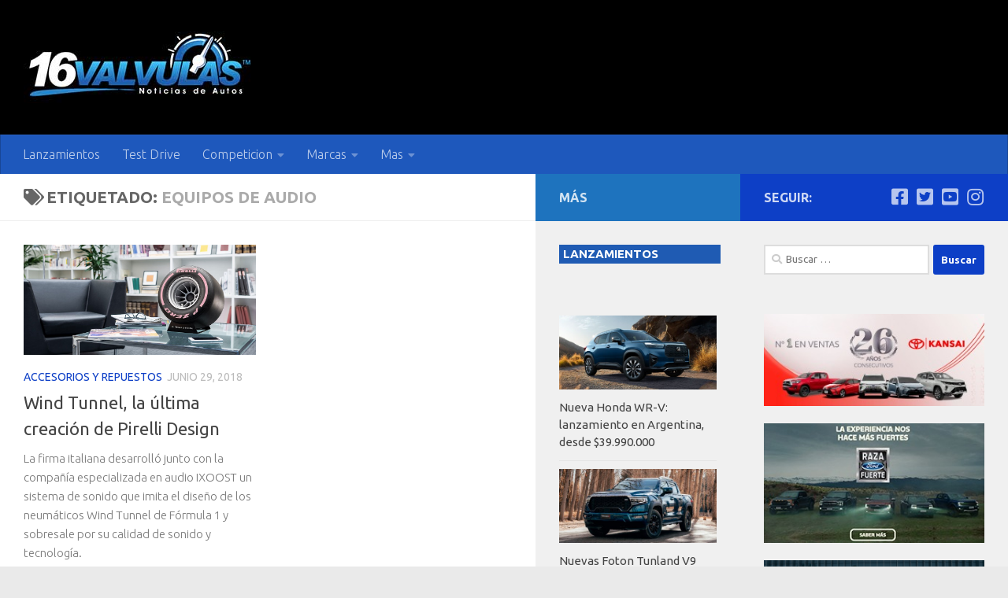

--- FILE ---
content_type: text/html; charset=UTF-8
request_url: https://www.16valvulas.com.ar/tag/equipos-de-audio/
body_size: 19398
content:
<!DOCTYPE html>
<html class="no-js" lang="es">
<head>
  <meta charset="UTF-8">
  <meta name="viewport" content="width=device-width, initial-scale=1.0">
  <link rel="profile" href="https://gmpg.org/xfn/11" />
  <link rel="pingback" href="https://www.16valvulas.com.ar/xmlrpc.php">

  <meta name='robots' content='noindex, follow' />
<script>document.documentElement.className = document.documentElement.className.replace("no-js","js");</script>

	<!-- This site is optimized with the Yoast SEO plugin v26.8 - https://yoast.com/product/yoast-seo-wordpress/ -->
	<title>equipos de audio - 16 Valvulas</title>
	<meta name="description" content="Noticias de equipos de audio - 1" />
	<meta property="og:locale" content="es_ES" />
	<meta property="og:type" content="article" />
	<meta property="og:title" content="equipos de audio - 16 Valvulas" />
	<meta property="og:description" content="Noticias de equipos de audio - 1" />
	<meta property="og:url" content="https://www.16valvulas.com.ar/tag/equipos-de-audio/" />
	<meta property="og:site_name" content="16 Valvulas" />
	<meta name="twitter:card" content="summary_large_image" />
	<meta name="twitter:site" content="@16valvulas" />
	<script type="application/ld+json" class="yoast-schema-graph">{"@context":"https://schema.org","@graph":[{"@type":"CollectionPage","@id":"https://www.16valvulas.com.ar/tag/equipos-de-audio/","url":"https://www.16valvulas.com.ar/tag/equipos-de-audio/","name":"equipos de audio - 16 Valvulas","isPartOf":{"@id":"https://www.16valvulas.com.ar/#website"},"primaryImageOfPage":{"@id":"https://www.16valvulas.com.ar/tag/equipos-de-audio/#primaryimage"},"image":{"@id":"https://www.16valvulas.com.ar/tag/equipos-de-audio/#primaryimage"},"thumbnailUrl":"https://www.16valvulas.com.ar/wp-content/uploads/2018/06/pirelli-wind.jpg","description":"Noticias de equipos de audio - 1","breadcrumb":{"@id":"https://www.16valvulas.com.ar/tag/equipos-de-audio/#breadcrumb"},"inLanguage":"es"},{"@type":"ImageObject","inLanguage":"es","@id":"https://www.16valvulas.com.ar/tag/equipos-de-audio/#primaryimage","url":"https://www.16valvulas.com.ar/wp-content/uploads/2018/06/pirelli-wind.jpg","contentUrl":"https://www.16valvulas.com.ar/wp-content/uploads/2018/06/pirelli-wind.jpg","width":1000,"height":475,"caption":"pirelli wind"},{"@type":"BreadcrumbList","@id":"https://www.16valvulas.com.ar/tag/equipos-de-audio/#breadcrumb","itemListElement":[{"@type":"ListItem","position":1,"name":"Portada","item":"https://www.16valvulas.com.ar/"},{"@type":"ListItem","position":2,"name":"equipos de audio"}]},{"@type":"WebSite","@id":"https://www.16valvulas.com.ar/#website","url":"https://www.16valvulas.com.ar/","name":"16 Valvulas","description":"Noticias de autos","publisher":{"@id":"https://www.16valvulas.com.ar/#organization"},"alternateName":"16 Valvulas Blog de noticias de autos","potentialAction":[{"@type":"SearchAction","target":{"@type":"EntryPoint","urlTemplate":"https://www.16valvulas.com.ar/?s={search_term_string}"},"query-input":{"@type":"PropertyValueSpecification","valueRequired":true,"valueName":"search_term_string"}}],"inLanguage":"es"},{"@type":"Organization","@id":"https://www.16valvulas.com.ar/#organization","name":"16 Valvulas Noticias de autos","url":"https://www.16valvulas.com.ar/","logo":{"@type":"ImageObject","inLanguage":"es","@id":"https://www.16valvulas.com.ar/#/schema/logo/image/","url":"https://www.16valvulas.com.ar/wp-content/uploads/2015/04/logo-16v.png","contentUrl":"https://www.16valvulas.com.ar/wp-content/uploads/2015/04/logo-16v.png","width":340,"height":100,"caption":"16 Valvulas Noticias de autos"},"image":{"@id":"https://www.16valvulas.com.ar/#/schema/logo/image/"},"sameAs":["https://www.facebook.com/16valvulas.com.ar","https://x.com/16valvulas","https://www.instagram.com/16valvulasarg","https://www.pinterest.com/16Valvulas/","https://www.youtube.com/user/16valvulasvideos"]}]}</script>
	<!-- / Yoast SEO plugin. -->


<link rel="alternate" type="application/rss+xml" title="16 Valvulas &raquo; Feed" href="https://www.16valvulas.com.ar/feed/" />
<link rel="alternate" type="application/rss+xml" title="16 Valvulas &raquo; Feed de los comentarios" href="https://www.16valvulas.com.ar/comments/feed/" />
<link id="hu-user-gfont" href="//fonts.googleapis.com/css?family=Ubuntu:400,400italic,300italic,300,700&subset=latin,latin-ext" rel="stylesheet" type="text/css"><link rel="alternate" type="application/rss+xml" title="16 Valvulas &raquo; Etiqueta equipos de audio del feed" href="https://www.16valvulas.com.ar/tag/equipos-de-audio/feed/" />
<style id='wp-img-auto-sizes-contain-inline-css'>
img:is([sizes=auto i],[sizes^="auto," i]){contain-intrinsic-size:3000px 1500px}
/*# sourceURL=wp-img-auto-sizes-contain-inline-css */
</style>
<style id='wp-block-library-inline-css'>
:root{--wp-block-synced-color:#7a00df;--wp-block-synced-color--rgb:122,0,223;--wp-bound-block-color:var(--wp-block-synced-color);--wp-editor-canvas-background:#ddd;--wp-admin-theme-color:#007cba;--wp-admin-theme-color--rgb:0,124,186;--wp-admin-theme-color-darker-10:#006ba1;--wp-admin-theme-color-darker-10--rgb:0,107,160.5;--wp-admin-theme-color-darker-20:#005a87;--wp-admin-theme-color-darker-20--rgb:0,90,135;--wp-admin-border-width-focus:2px}@media (min-resolution:192dpi){:root{--wp-admin-border-width-focus:1.5px}}.wp-element-button{cursor:pointer}:root .has-very-light-gray-background-color{background-color:#eee}:root .has-very-dark-gray-background-color{background-color:#313131}:root .has-very-light-gray-color{color:#eee}:root .has-very-dark-gray-color{color:#313131}:root .has-vivid-green-cyan-to-vivid-cyan-blue-gradient-background{background:linear-gradient(135deg,#00d084,#0693e3)}:root .has-purple-crush-gradient-background{background:linear-gradient(135deg,#34e2e4,#4721fb 50%,#ab1dfe)}:root .has-hazy-dawn-gradient-background{background:linear-gradient(135deg,#faaca8,#dad0ec)}:root .has-subdued-olive-gradient-background{background:linear-gradient(135deg,#fafae1,#67a671)}:root .has-atomic-cream-gradient-background{background:linear-gradient(135deg,#fdd79a,#004a59)}:root .has-nightshade-gradient-background{background:linear-gradient(135deg,#330968,#31cdcf)}:root .has-midnight-gradient-background{background:linear-gradient(135deg,#020381,#2874fc)}:root{--wp--preset--font-size--normal:16px;--wp--preset--font-size--huge:42px}.has-regular-font-size{font-size:1em}.has-larger-font-size{font-size:2.625em}.has-normal-font-size{font-size:var(--wp--preset--font-size--normal)}.has-huge-font-size{font-size:var(--wp--preset--font-size--huge)}.has-text-align-center{text-align:center}.has-text-align-left{text-align:left}.has-text-align-right{text-align:right}.has-fit-text{white-space:nowrap!important}#end-resizable-editor-section{display:none}.aligncenter{clear:both}.items-justified-left{justify-content:flex-start}.items-justified-center{justify-content:center}.items-justified-right{justify-content:flex-end}.items-justified-space-between{justify-content:space-between}.screen-reader-text{border:0;clip-path:inset(50%);height:1px;margin:-1px;overflow:hidden;padding:0;position:absolute;width:1px;word-wrap:normal!important}.screen-reader-text:focus{background-color:#ddd;clip-path:none;color:#444;display:block;font-size:1em;height:auto;left:5px;line-height:normal;padding:15px 23px 14px;text-decoration:none;top:5px;width:auto;z-index:100000}html :where(.has-border-color){border-style:solid}html :where([style*=border-top-color]){border-top-style:solid}html :where([style*=border-right-color]){border-right-style:solid}html :where([style*=border-bottom-color]){border-bottom-style:solid}html :where([style*=border-left-color]){border-left-style:solid}html :where([style*=border-width]){border-style:solid}html :where([style*=border-top-width]){border-top-style:solid}html :where([style*=border-right-width]){border-right-style:solid}html :where([style*=border-bottom-width]){border-bottom-style:solid}html :where([style*=border-left-width]){border-left-style:solid}html :where(img[class*=wp-image-]){height:auto;max-width:100%}:where(figure){margin:0 0 1em}html :where(.is-position-sticky){--wp-admin--admin-bar--position-offset:var(--wp-admin--admin-bar--height,0px)}@media screen and (max-width:600px){html :where(.is-position-sticky){--wp-admin--admin-bar--position-offset:0px}}

/*# sourceURL=wp-block-library-inline-css */
</style><style id='global-styles-inline-css'>
:root{--wp--preset--aspect-ratio--square: 1;--wp--preset--aspect-ratio--4-3: 4/3;--wp--preset--aspect-ratio--3-4: 3/4;--wp--preset--aspect-ratio--3-2: 3/2;--wp--preset--aspect-ratio--2-3: 2/3;--wp--preset--aspect-ratio--16-9: 16/9;--wp--preset--aspect-ratio--9-16: 9/16;--wp--preset--color--black: #000000;--wp--preset--color--cyan-bluish-gray: #abb8c3;--wp--preset--color--white: #ffffff;--wp--preset--color--pale-pink: #f78da7;--wp--preset--color--vivid-red: #cf2e2e;--wp--preset--color--luminous-vivid-orange: #ff6900;--wp--preset--color--luminous-vivid-amber: #fcb900;--wp--preset--color--light-green-cyan: #7bdcb5;--wp--preset--color--vivid-green-cyan: #00d084;--wp--preset--color--pale-cyan-blue: #8ed1fc;--wp--preset--color--vivid-cyan-blue: #0693e3;--wp--preset--color--vivid-purple: #9b51e0;--wp--preset--gradient--vivid-cyan-blue-to-vivid-purple: linear-gradient(135deg,rgb(6,147,227) 0%,rgb(155,81,224) 100%);--wp--preset--gradient--light-green-cyan-to-vivid-green-cyan: linear-gradient(135deg,rgb(122,220,180) 0%,rgb(0,208,130) 100%);--wp--preset--gradient--luminous-vivid-amber-to-luminous-vivid-orange: linear-gradient(135deg,rgb(252,185,0) 0%,rgb(255,105,0) 100%);--wp--preset--gradient--luminous-vivid-orange-to-vivid-red: linear-gradient(135deg,rgb(255,105,0) 0%,rgb(207,46,46) 100%);--wp--preset--gradient--very-light-gray-to-cyan-bluish-gray: linear-gradient(135deg,rgb(238,238,238) 0%,rgb(169,184,195) 100%);--wp--preset--gradient--cool-to-warm-spectrum: linear-gradient(135deg,rgb(74,234,220) 0%,rgb(151,120,209) 20%,rgb(207,42,186) 40%,rgb(238,44,130) 60%,rgb(251,105,98) 80%,rgb(254,248,76) 100%);--wp--preset--gradient--blush-light-purple: linear-gradient(135deg,rgb(255,206,236) 0%,rgb(152,150,240) 100%);--wp--preset--gradient--blush-bordeaux: linear-gradient(135deg,rgb(254,205,165) 0%,rgb(254,45,45) 50%,rgb(107,0,62) 100%);--wp--preset--gradient--luminous-dusk: linear-gradient(135deg,rgb(255,203,112) 0%,rgb(199,81,192) 50%,rgb(65,88,208) 100%);--wp--preset--gradient--pale-ocean: linear-gradient(135deg,rgb(255,245,203) 0%,rgb(182,227,212) 50%,rgb(51,167,181) 100%);--wp--preset--gradient--electric-grass: linear-gradient(135deg,rgb(202,248,128) 0%,rgb(113,206,126) 100%);--wp--preset--gradient--midnight: linear-gradient(135deg,rgb(2,3,129) 0%,rgb(40,116,252) 100%);--wp--preset--font-size--small: 13px;--wp--preset--font-size--medium: 20px;--wp--preset--font-size--large: 36px;--wp--preset--font-size--x-large: 42px;--wp--preset--spacing--20: 0.44rem;--wp--preset--spacing--30: 0.67rem;--wp--preset--spacing--40: 1rem;--wp--preset--spacing--50: 1.5rem;--wp--preset--spacing--60: 2.25rem;--wp--preset--spacing--70: 3.38rem;--wp--preset--spacing--80: 5.06rem;--wp--preset--shadow--natural: 6px 6px 9px rgba(0, 0, 0, 0.2);--wp--preset--shadow--deep: 12px 12px 50px rgba(0, 0, 0, 0.4);--wp--preset--shadow--sharp: 6px 6px 0px rgba(0, 0, 0, 0.2);--wp--preset--shadow--outlined: 6px 6px 0px -3px rgb(255, 255, 255), 6px 6px rgb(0, 0, 0);--wp--preset--shadow--crisp: 6px 6px 0px rgb(0, 0, 0);}:where(.is-layout-flex){gap: 0.5em;}:where(.is-layout-grid){gap: 0.5em;}body .is-layout-flex{display: flex;}.is-layout-flex{flex-wrap: wrap;align-items: center;}.is-layout-flex > :is(*, div){margin: 0;}body .is-layout-grid{display: grid;}.is-layout-grid > :is(*, div){margin: 0;}:where(.wp-block-columns.is-layout-flex){gap: 2em;}:where(.wp-block-columns.is-layout-grid){gap: 2em;}:where(.wp-block-post-template.is-layout-flex){gap: 1.25em;}:where(.wp-block-post-template.is-layout-grid){gap: 1.25em;}.has-black-color{color: var(--wp--preset--color--black) !important;}.has-cyan-bluish-gray-color{color: var(--wp--preset--color--cyan-bluish-gray) !important;}.has-white-color{color: var(--wp--preset--color--white) !important;}.has-pale-pink-color{color: var(--wp--preset--color--pale-pink) !important;}.has-vivid-red-color{color: var(--wp--preset--color--vivid-red) !important;}.has-luminous-vivid-orange-color{color: var(--wp--preset--color--luminous-vivid-orange) !important;}.has-luminous-vivid-amber-color{color: var(--wp--preset--color--luminous-vivid-amber) !important;}.has-light-green-cyan-color{color: var(--wp--preset--color--light-green-cyan) !important;}.has-vivid-green-cyan-color{color: var(--wp--preset--color--vivid-green-cyan) !important;}.has-pale-cyan-blue-color{color: var(--wp--preset--color--pale-cyan-blue) !important;}.has-vivid-cyan-blue-color{color: var(--wp--preset--color--vivid-cyan-blue) !important;}.has-vivid-purple-color{color: var(--wp--preset--color--vivid-purple) !important;}.has-black-background-color{background-color: var(--wp--preset--color--black) !important;}.has-cyan-bluish-gray-background-color{background-color: var(--wp--preset--color--cyan-bluish-gray) !important;}.has-white-background-color{background-color: var(--wp--preset--color--white) !important;}.has-pale-pink-background-color{background-color: var(--wp--preset--color--pale-pink) !important;}.has-vivid-red-background-color{background-color: var(--wp--preset--color--vivid-red) !important;}.has-luminous-vivid-orange-background-color{background-color: var(--wp--preset--color--luminous-vivid-orange) !important;}.has-luminous-vivid-amber-background-color{background-color: var(--wp--preset--color--luminous-vivid-amber) !important;}.has-light-green-cyan-background-color{background-color: var(--wp--preset--color--light-green-cyan) !important;}.has-vivid-green-cyan-background-color{background-color: var(--wp--preset--color--vivid-green-cyan) !important;}.has-pale-cyan-blue-background-color{background-color: var(--wp--preset--color--pale-cyan-blue) !important;}.has-vivid-cyan-blue-background-color{background-color: var(--wp--preset--color--vivid-cyan-blue) !important;}.has-vivid-purple-background-color{background-color: var(--wp--preset--color--vivid-purple) !important;}.has-black-border-color{border-color: var(--wp--preset--color--black) !important;}.has-cyan-bluish-gray-border-color{border-color: var(--wp--preset--color--cyan-bluish-gray) !important;}.has-white-border-color{border-color: var(--wp--preset--color--white) !important;}.has-pale-pink-border-color{border-color: var(--wp--preset--color--pale-pink) !important;}.has-vivid-red-border-color{border-color: var(--wp--preset--color--vivid-red) !important;}.has-luminous-vivid-orange-border-color{border-color: var(--wp--preset--color--luminous-vivid-orange) !important;}.has-luminous-vivid-amber-border-color{border-color: var(--wp--preset--color--luminous-vivid-amber) !important;}.has-light-green-cyan-border-color{border-color: var(--wp--preset--color--light-green-cyan) !important;}.has-vivid-green-cyan-border-color{border-color: var(--wp--preset--color--vivid-green-cyan) !important;}.has-pale-cyan-blue-border-color{border-color: var(--wp--preset--color--pale-cyan-blue) !important;}.has-vivid-cyan-blue-border-color{border-color: var(--wp--preset--color--vivid-cyan-blue) !important;}.has-vivid-purple-border-color{border-color: var(--wp--preset--color--vivid-purple) !important;}.has-vivid-cyan-blue-to-vivid-purple-gradient-background{background: var(--wp--preset--gradient--vivid-cyan-blue-to-vivid-purple) !important;}.has-light-green-cyan-to-vivid-green-cyan-gradient-background{background: var(--wp--preset--gradient--light-green-cyan-to-vivid-green-cyan) !important;}.has-luminous-vivid-amber-to-luminous-vivid-orange-gradient-background{background: var(--wp--preset--gradient--luminous-vivid-amber-to-luminous-vivid-orange) !important;}.has-luminous-vivid-orange-to-vivid-red-gradient-background{background: var(--wp--preset--gradient--luminous-vivid-orange-to-vivid-red) !important;}.has-very-light-gray-to-cyan-bluish-gray-gradient-background{background: var(--wp--preset--gradient--very-light-gray-to-cyan-bluish-gray) !important;}.has-cool-to-warm-spectrum-gradient-background{background: var(--wp--preset--gradient--cool-to-warm-spectrum) !important;}.has-blush-light-purple-gradient-background{background: var(--wp--preset--gradient--blush-light-purple) !important;}.has-blush-bordeaux-gradient-background{background: var(--wp--preset--gradient--blush-bordeaux) !important;}.has-luminous-dusk-gradient-background{background: var(--wp--preset--gradient--luminous-dusk) !important;}.has-pale-ocean-gradient-background{background: var(--wp--preset--gradient--pale-ocean) !important;}.has-electric-grass-gradient-background{background: var(--wp--preset--gradient--electric-grass) !important;}.has-midnight-gradient-background{background: var(--wp--preset--gradient--midnight) !important;}.has-small-font-size{font-size: var(--wp--preset--font-size--small) !important;}.has-medium-font-size{font-size: var(--wp--preset--font-size--medium) !important;}.has-large-font-size{font-size: var(--wp--preset--font-size--large) !important;}.has-x-large-font-size{font-size: var(--wp--preset--font-size--x-large) !important;}
/*# sourceURL=global-styles-inline-css */
</style>

<style id='classic-theme-styles-inline-css'>
/*! This file is auto-generated */
.wp-block-button__link{color:#fff;background-color:#32373c;border-radius:9999px;box-shadow:none;text-decoration:none;padding:calc(.667em + 2px) calc(1.333em + 2px);font-size:1.125em}.wp-block-file__button{background:#32373c;color:#fff;text-decoration:none}
/*# sourceURL=/wp-includes/css/classic-themes.min.css */
</style>
<style id='quads-styles-inline-css'>

    .quads-location ins.adsbygoogle {
        background: transparent !important;
    }.quads-location .quads_rotator_img{ opacity:1 !important;}
    .quads.quads_ad_container { display: grid; grid-template-columns: auto; grid-gap: 10px; padding: 10px; }
    .grid_image{animation: fadeIn 0.5s;-webkit-animation: fadeIn 0.5s;-moz-animation: fadeIn 0.5s;
        -o-animation: fadeIn 0.5s;-ms-animation: fadeIn 0.5s;}
    .quads-ad-label { font-size: 12px; text-align: center; color: #333;}
    .quads_click_impression { display: none;} .quads-location, .quads-ads-space{max-width:100%;} @media only screen and (max-width: 480px) { .quads-ads-space, .penci-builder-element .quads-ads-space{max-width:340px;}}
/*# sourceURL=quads-styles-inline-css */
</style>
<link rel='stylesheet' id='wpo_min-header-0-css' href='https://www.16valvulas.com.ar/wp-content/cache/wpo-minify/1769636840/assets/wpo-minify-header-ac7f1982.min.css' media='all' />
<script src="https://www.16valvulas.com.ar/wp-content/cache/wpo-minify/1769636840/assets/wpo-minify-header-5221156e.min.js" id="wpo_min-header-0-js"></script>
<link rel="https://api.w.org/" href="https://www.16valvulas.com.ar/wp-json/" /><link rel="alternate" title="JSON" type="application/json" href="https://www.16valvulas.com.ar/wp-json/wp/v2/tags/2946" /><link rel="EditURI" type="application/rsd+xml" title="RSD" href="https://www.16valvulas.com.ar/xmlrpc.php?rsd" />


		<!-- GA Google Analytics @ https://m0n.co/ga -->
		<script async src="https://www.googletagmanager.com/gtag/js?id=UA-278803-11"></script>
		<script>
			window.dataLayer = window.dataLayer || [];
			function gtag(){dataLayer.push(arguments);}
			gtag('js', new Date());
			gtag('config', 'UA-278803-11');
		</script>

	<script type="text/javascript">
(function(url){
	if(/(?:Chrome\/26\.0\.1410\.63 Safari\/537\.31|WordfenceTestMonBot)/.test(navigator.userAgent)){ return; }
	var addEvent = function(evt, handler) {
		if (window.addEventListener) {
			document.addEventListener(evt, handler, false);
		} else if (window.attachEvent) {
			document.attachEvent('on' + evt, handler);
		}
	};
	var removeEvent = function(evt, handler) {
		if (window.removeEventListener) {
			document.removeEventListener(evt, handler, false);
		} else if (window.detachEvent) {
			document.detachEvent('on' + evt, handler);
		}
	};
	var evts = 'contextmenu dblclick drag dragend dragenter dragleave dragover dragstart drop keydown keypress keyup mousedown mousemove mouseout mouseover mouseup mousewheel scroll'.split(' ');
	var logHuman = function() {
		if (window.wfLogHumanRan) { return; }
		window.wfLogHumanRan = true;
		var wfscr = document.createElement('script');
		wfscr.type = 'text/javascript';
		wfscr.async = true;
		wfscr.src = url + '&r=' + Math.random();
		(document.getElementsByTagName('head')[0]||document.getElementsByTagName('body')[0]).appendChild(wfscr);
		for (var i = 0; i < evts.length; i++) {
			removeEvent(evts[i], logHuman);
		}
	};
	for (var i = 0; i < evts.length; i++) {
		addEvent(evts[i], logHuman);
	}
})('//www.16valvulas.com.ar/?wordfence_lh=1&hid=B514B2E1BCEDF16B0668AE8E81E52C2D');
</script><script>document.cookie = 'quads_browser_width='+screen.width;</script>    <link rel="preload" as="font" type="font/woff2" href="https://www.16valvulas.com.ar/wp-content/themes/hueman/assets/front/webfonts/fa-brands-400.woff2?v=5.15.2" crossorigin="anonymous"/>
    <link rel="preload" as="font" type="font/woff2" href="https://www.16valvulas.com.ar/wp-content/themes/hueman/assets/front/webfonts/fa-regular-400.woff2?v=5.15.2" crossorigin="anonymous"/>
    <link rel="preload" as="font" type="font/woff2" href="https://www.16valvulas.com.ar/wp-content/themes/hueman/assets/front/webfonts/fa-solid-900.woff2?v=5.15.2" crossorigin="anonymous"/>
  <!--[if lt IE 9]>
<script src="https://www.16valvulas.com.ar/wp-content/themes/hueman/assets/front/js/ie/html5shiv-printshiv.min.js"></script>
<script src="https://www.16valvulas.com.ar/wp-content/themes/hueman/assets/front/js/ie/selectivizr.js"></script>
<![endif]-->
      <meta name="onesignal" content="wordpress-plugin"/>
            <script>

      window.OneSignalDeferred = window.OneSignalDeferred || [];

      OneSignalDeferred.push(function(OneSignal) {
        var oneSignal_options = {};
        window._oneSignalInitOptions = oneSignal_options;

        oneSignal_options['serviceWorkerParam'] = { scope: '/' };
oneSignal_options['serviceWorkerPath'] = 'OneSignalSDKWorker.js.php';

        OneSignal.Notifications.setDefaultUrl("https://www.16valvulas.com.ar");

        oneSignal_options['wordpress'] = true;
oneSignal_options['appId'] = 'f0766255-5077-41b7-b9cb-d378f18de64b';
oneSignal_options['allowLocalhostAsSecureOrigin'] = true;
oneSignal_options['welcomeNotification'] = { };
oneSignal_options['welcomeNotification']['disable'] = true;
oneSignal_options['path'] = "https://www.16valvulas.com.ar/wp-content/plugins/onesignal-free-web-push-notifications/sdk_files/";
oneSignal_options['safari_web_id'] = "web.onesignal.auto.0d8cfe1b-addf-4fe0-8094-42e4bf6360cd";
oneSignal_options['promptOptions'] = { };
oneSignal_options['notifyButton'] = { };
oneSignal_options['notifyButton']['enable'] = true;
oneSignal_options['notifyButton']['position'] = 'bottom-right';
oneSignal_options['notifyButton']['theme'] = 'default';
oneSignal_options['notifyButton']['size'] = 'small';
oneSignal_options['notifyButton']['showCredit'] = false;
oneSignal_options['notifyButton']['text'] = {};
oneSignal_options['notifyButton']['text']['tip.state.unsubscribed'] = 'Suscribase para notificaciones';
oneSignal_options['notifyButton']['text']['tip.state.subscribed'] = 'Ya esta suscripto';
oneSignal_options['notifyButton']['text']['tip.state.blocked'] = 'Ha bloqueado las notificaciones';
oneSignal_options['notifyButton']['text']['message.action.subscribed'] = 'Gracias por suscribirse';
oneSignal_options['notifyButton']['text']['message.action.resubscribed'] = 'Ya esta suscripto';
oneSignal_options['notifyButton']['text']['message.action.unsubscribed'] = 'No recibirá notificaciones nuevamente';
oneSignal_options['notifyButton']['text']['dialog.main.title'] = 'No desea recibir notificaciones';
oneSignal_options['notifyButton']['text']['dialog.main.button.subscribe'] = 'Suscribir';
oneSignal_options['notifyButton']['text']['dialog.main.button.unsubscribe'] = 'Desuscribir';
oneSignal_options['notifyButton']['text']['dialog.blocked.title'] = 'Desbloquea las notificaciones';
oneSignal_options['notifyButton']['text']['dialog.blocked.message'] = 'Siga estas instrucciones para recibir notificaciones';
oneSignal_options['notifyButton']['colors'] = {};
oneSignal_options['notifyButton']['colors']['circle.background'] = '#0000FF';
oneSignal_options['notifyButton']['colors']['pulse.color'] = '#0000FF';
oneSignal_options['notifyButton']['colors']['dialog.button.background'] = '#0000FF';
              OneSignal.init(window._oneSignalInitOptions);
              OneSignal.Slidedown.promptPush()      });

      function documentInitOneSignal() {
        var oneSignal_elements = document.getElementsByClassName("OneSignal-prompt");

        var oneSignalLinkClickHandler = function(event) { OneSignal.Notifications.requestPermission(); event.preventDefault(); };        for(var i = 0; i < oneSignal_elements.length; i++)
          oneSignal_elements[i].addEventListener('click', oneSignalLinkClickHandler, false);
      }

      if (document.readyState === 'complete') {
           documentInitOneSignal();
      }
      else {
           window.addEventListener("load", function(event){
               documentInitOneSignal();
          });
      }
    </script>
<style type="text/css">.saboxplugin-wrap{-webkit-box-sizing:border-box;-moz-box-sizing:border-box;-ms-box-sizing:border-box;box-sizing:border-box;border:1px solid #eee;width:100%;clear:both;display:block;overflow:hidden;word-wrap:break-word;position:relative}.saboxplugin-wrap .saboxplugin-gravatar{float:left;padding:0 20px 20px 20px}.saboxplugin-wrap .saboxplugin-gravatar img{max-width:100px;height:auto;border-radius:0;}.saboxplugin-wrap .saboxplugin-authorname{font-size:18px;line-height:1;margin:20px 0 0 20px;display:block}.saboxplugin-wrap .saboxplugin-authorname a{text-decoration:none}.saboxplugin-wrap .saboxplugin-authorname a:focus{outline:0}.saboxplugin-wrap .saboxplugin-desc{display:block;margin:5px 20px}.saboxplugin-wrap .saboxplugin-desc a{text-decoration:underline}.saboxplugin-wrap .saboxplugin-desc p{margin:5px 0 12px}.saboxplugin-wrap .saboxplugin-web{margin:0 20px 15px;text-align:left}.saboxplugin-wrap .sab-web-position{text-align:right}.saboxplugin-wrap .saboxplugin-web a{color:#ccc;text-decoration:none}.saboxplugin-wrap .saboxplugin-socials{position:relative;display:block;background:#fcfcfc;padding:5px;border-top:1px solid #eee}.saboxplugin-wrap .saboxplugin-socials a svg{width:20px;height:20px}.saboxplugin-wrap .saboxplugin-socials a svg .st2{fill:#fff; transform-origin:center center;}.saboxplugin-wrap .saboxplugin-socials a svg .st1{fill:rgba(0,0,0,.3)}.saboxplugin-wrap .saboxplugin-socials a:hover{opacity:.8;-webkit-transition:opacity .4s;-moz-transition:opacity .4s;-o-transition:opacity .4s;transition:opacity .4s;box-shadow:none!important;-webkit-box-shadow:none!important}.saboxplugin-wrap .saboxplugin-socials .saboxplugin-icon-color{box-shadow:none;padding:0;border:0;-webkit-transition:opacity .4s;-moz-transition:opacity .4s;-o-transition:opacity .4s;transition:opacity .4s;display:inline-block;color:#fff;font-size:0;text-decoration:inherit;margin:5px;-webkit-border-radius:0;-moz-border-radius:0;-ms-border-radius:0;-o-border-radius:0;border-radius:0;overflow:hidden}.saboxplugin-wrap .saboxplugin-socials .saboxplugin-icon-grey{text-decoration:inherit;box-shadow:none;position:relative;display:-moz-inline-stack;display:inline-block;vertical-align:middle;zoom:1;margin:10px 5px;color:#444;fill:#444}.clearfix:after,.clearfix:before{content:' ';display:table;line-height:0;clear:both}.ie7 .clearfix{zoom:1}.saboxplugin-socials.sabox-colored .saboxplugin-icon-color .sab-twitch{border-color:#38245c}.saboxplugin-socials.sabox-colored .saboxplugin-icon-color .sab-behance{border-color:#003eb0}.saboxplugin-socials.sabox-colored .saboxplugin-icon-color .sab-deviantart{border-color:#036824}.saboxplugin-socials.sabox-colored .saboxplugin-icon-color .sab-digg{border-color:#00327c}.saboxplugin-socials.sabox-colored .saboxplugin-icon-color .sab-dribbble{border-color:#ba1655}.saboxplugin-socials.sabox-colored .saboxplugin-icon-color .sab-facebook{border-color:#1e2e4f}.saboxplugin-socials.sabox-colored .saboxplugin-icon-color .sab-flickr{border-color:#003576}.saboxplugin-socials.sabox-colored .saboxplugin-icon-color .sab-github{border-color:#264874}.saboxplugin-socials.sabox-colored .saboxplugin-icon-color .sab-google{border-color:#0b51c5}.saboxplugin-socials.sabox-colored .saboxplugin-icon-color .sab-html5{border-color:#902e13}.saboxplugin-socials.sabox-colored .saboxplugin-icon-color .sab-instagram{border-color:#1630aa}.saboxplugin-socials.sabox-colored .saboxplugin-icon-color .sab-linkedin{border-color:#00344f}.saboxplugin-socials.sabox-colored .saboxplugin-icon-color .sab-pinterest{border-color:#5b040e}.saboxplugin-socials.sabox-colored .saboxplugin-icon-color .sab-reddit{border-color:#992900}.saboxplugin-socials.sabox-colored .saboxplugin-icon-color .sab-rss{border-color:#a43b0a}.saboxplugin-socials.sabox-colored .saboxplugin-icon-color .sab-sharethis{border-color:#5d8420}.saboxplugin-socials.sabox-colored .saboxplugin-icon-color .sab-soundcloud{border-color:#995200}.saboxplugin-socials.sabox-colored .saboxplugin-icon-color .sab-spotify{border-color:#0f612c}.saboxplugin-socials.sabox-colored .saboxplugin-icon-color .sab-stackoverflow{border-color:#a95009}.saboxplugin-socials.sabox-colored .saboxplugin-icon-color .sab-steam{border-color:#006388}.saboxplugin-socials.sabox-colored .saboxplugin-icon-color .sab-user_email{border-color:#b84e05}.saboxplugin-socials.sabox-colored .saboxplugin-icon-color .sab-tumblr{border-color:#10151b}.saboxplugin-socials.sabox-colored .saboxplugin-icon-color .sab-twitter{border-color:#0967a0}.saboxplugin-socials.sabox-colored .saboxplugin-icon-color .sab-vimeo{border-color:#0d7091}.saboxplugin-socials.sabox-colored .saboxplugin-icon-color .sab-windows{border-color:#003f71}.saboxplugin-socials.sabox-colored .saboxplugin-icon-color .sab-whatsapp{border-color:#003f71}.saboxplugin-socials.sabox-colored .saboxplugin-icon-color .sab-wordpress{border-color:#0f3647}.saboxplugin-socials.sabox-colored .saboxplugin-icon-color .sab-yahoo{border-color:#14002d}.saboxplugin-socials.sabox-colored .saboxplugin-icon-color .sab-youtube{border-color:#900}.saboxplugin-socials.sabox-colored .saboxplugin-icon-color .sab-xing{border-color:#000202}.saboxplugin-socials.sabox-colored .saboxplugin-icon-color .sab-mixcloud{border-color:#2475a0}.saboxplugin-socials.sabox-colored .saboxplugin-icon-color .sab-vk{border-color:#243549}.saboxplugin-socials.sabox-colored .saboxplugin-icon-color .sab-medium{border-color:#00452c}.saboxplugin-socials.sabox-colored .saboxplugin-icon-color .sab-quora{border-color:#420e00}.saboxplugin-socials.sabox-colored .saboxplugin-icon-color .sab-meetup{border-color:#9b181c}.saboxplugin-socials.sabox-colored .saboxplugin-icon-color .sab-goodreads{border-color:#000}.saboxplugin-socials.sabox-colored .saboxplugin-icon-color .sab-snapchat{border-color:#999700}.saboxplugin-socials.sabox-colored .saboxplugin-icon-color .sab-500px{border-color:#00557f}.saboxplugin-socials.sabox-colored .saboxplugin-icon-color .sab-mastodont{border-color:#185886}.sabox-plus-item{margin-bottom:20px}@media screen and (max-width:480px){.saboxplugin-wrap{text-align:center}.saboxplugin-wrap .saboxplugin-gravatar{float:none;padding:20px 0;text-align:center;margin:0 auto;display:block}.saboxplugin-wrap .saboxplugin-gravatar img{float:none;display:inline-block;display:-moz-inline-stack;vertical-align:middle;zoom:1}.saboxplugin-wrap .saboxplugin-desc{margin:0 10px 20px;text-align:center}.saboxplugin-wrap .saboxplugin-authorname{text-align:center;margin:10px 0 20px}}body .saboxplugin-authorname a,body .saboxplugin-authorname a:hover{box-shadow:none;-webkit-box-shadow:none}a.sab-profile-edit{font-size:16px!important;line-height:1!important}.sab-edit-settings a,a.sab-profile-edit{color:#0073aa!important;box-shadow:none!important;-webkit-box-shadow:none!important}.sab-edit-settings{margin-right:15px;position:absolute;right:0;z-index:2;bottom:10px;line-height:20px}.sab-edit-settings i{margin-left:5px}.saboxplugin-socials{line-height:1!important}.rtl .saboxplugin-wrap .saboxplugin-gravatar{float:right}.rtl .saboxplugin-wrap .saboxplugin-authorname{display:flex;align-items:center}.rtl .saboxplugin-wrap .saboxplugin-authorname .sab-profile-edit{margin-right:10px}.rtl .sab-edit-settings{right:auto;left:0}img.sab-custom-avatar{max-width:75px;}.saboxplugin-wrap {margin-top:0px; margin-bottom:0px; padding: 0px 0px }.saboxplugin-wrap .saboxplugin-authorname {font-size:18px; line-height:25px;}.saboxplugin-wrap .saboxplugin-desc p, .saboxplugin-wrap .saboxplugin-desc {font-size:14px !important; line-height:21px !important;}.saboxplugin-wrap .saboxplugin-web {font-size:14px;}.saboxplugin-wrap .saboxplugin-socials a svg {width:18px;height:18px;}</style><link rel="icon" href="https://www.16valvulas.com.ar/wp-content/uploads/2015/04/cropped-16vlogo-160x160.jpg" sizes="32x32" />
<link rel="icon" href="https://www.16valvulas.com.ar/wp-content/uploads/2015/04/cropped-16vlogo-500x500.jpg" sizes="192x192" />
<link rel="apple-touch-icon" href="https://www.16valvulas.com.ar/wp-content/uploads/2015/04/cropped-16vlogo-500x500.jpg" />
<meta name="msapplication-TileImage" content="https://www.16valvulas.com.ar/wp-content/uploads/2015/04/cropped-16vlogo-500x500.jpg" />
</head>

<body class="archive tag tag-equipos-de-audio tag-2946 wp-custom-logo wp-embed-responsive wp-theme-hueman col-3cl boxed header-desktop-sticky hu-header-img-full-width hu-fa-not-loaded hueman-3-7-27 unknown">
<div id="wrapper">
  <a class="screen-reader-text skip-link" href="#content">Saltar al contenido</a>
  	
		


  <header id="header" class="main-menu-mobile-on one-mobile-menu main_menu header-ads-desktop header-ads-mobile  no-header-img">
        <nav class="nav-container group mobile-menu  " id="nav-mobile" data-menu-id="header-1">
  <div class="mobile-title-logo-in-header"><p class="site-title">                  <a class="custom-logo-link" href="https://www.16valvulas.com.ar/" rel="home" title="16 Valvulas | Inicio"><img src="https://www.16valvulas.com.ar/wp-content/uploads/2015/04/16vlogo.jpg" alt="16 Valvulas" width="300" height="91"/></a>                </p></div>
        
                    <!-- <div class="ham__navbar-toggler collapsed" aria-expanded="false">
          <div class="ham__navbar-span-wrapper">
            <span class="ham-toggler-menu__span"></span>
          </div>
        </div> -->
        <button class="ham__navbar-toggler-two collapsed" title="Menu" aria-expanded="false">
          <span class="ham__navbar-span-wrapper">
            <span class="line line-1"></span>
            <span class="line line-2"></span>
            <span class="line line-3"></span>
          </span>
        </button>
            
      <div class="nav-text"></div>
      <div class="nav-wrap container">
                  <ul class="nav container-inner group mobile-search">
                            <li>
                  <form role="search" method="get" class="search-form" action="https://www.16valvulas.com.ar/">
				<label>
					<span class="screen-reader-text">Buscar:</span>
					<input type="search" class="search-field" placeholder="Buscar &hellip;" value="" name="s" />
				</label>
				<input type="submit" class="search-submit" value="Buscar" />
			</form>                </li>
                      </ul>
                <ul id="menu-top" class="nav container-inner group"><li id="menu-item-96605" class="menu-item menu-item-type-taxonomy menu-item-object-category menu-item-96605"><a href="https://www.16valvulas.com.ar/category/lanzamientos/">Lanzamientos</a></li>
<li id="menu-item-96607" class="menu-item menu-item-type-taxonomy menu-item-object-category menu-item-96607"><a href="https://www.16valvulas.com.ar/category/test-drive/">Test Drive</a></li>
<li id="menu-item-96606" class="menu-item menu-item-type-taxonomy menu-item-object-category menu-item-has-children menu-item-96606"><a href="https://www.16valvulas.com.ar/category/competicion/">Competicion</a>
<ul class="sub-menu">
	<li id="menu-item-97222" class="menu-item menu-item-type-taxonomy menu-item-object-category menu-item-97222"><a href="https://www.16valvulas.com.ar/category/dakar/">Dakar</a></li>
	<li id="menu-item-97224" class="menu-item menu-item-type-taxonomy menu-item-object-category menu-item-97224"><a href="https://www.16valvulas.com.ar/category/formula-1/">Formula 1</a></li>
	<li id="menu-item-97230" class="menu-item menu-item-type-taxonomy menu-item-object-category menu-item-97230"><a href="https://www.16valvulas.com.ar/category/motogp/">MotoGP</a></li>
	<li id="menu-item-97233" class="menu-item menu-item-type-taxonomy menu-item-object-category menu-item-97233"><a href="https://www.16valvulas.com.ar/category/rally/">Rally</a></li>
</ul>
</li>
<li id="menu-item-96775" class="menu-item menu-item-type-custom menu-item-object-custom menu-item-has-children menu-item-96775"><a>Marcas</a>
<ul class="sub-menu">
	<li id="menu-item-97248" class="menu-item menu-item-type-taxonomy menu-item-object-category menu-item-97248"><a href="https://www.16valvulas.com.ar/category/abarth/">Abarth</a></li>
	<li id="menu-item-96776" class="menu-item menu-item-type-taxonomy menu-item-object-category menu-item-96776"><a href="https://www.16valvulas.com.ar/category/alfa-romeo/">Alfa Romeo</a></li>
	<li id="menu-item-96777" class="menu-item menu-item-type-taxonomy menu-item-object-category menu-item-96777"><a href="https://www.16valvulas.com.ar/category/audi/">Audi</a></li>
	<li id="menu-item-96779" class="menu-item menu-item-type-taxonomy menu-item-object-category menu-item-96779"><a href="https://www.16valvulas.com.ar/category/bmw/">BMW</a></li>
	<li id="menu-item-96780" class="menu-item menu-item-type-taxonomy menu-item-object-category menu-item-96780"><a href="https://www.16valvulas.com.ar/category/chery/">Chery</a></li>
	<li id="menu-item-96781" class="menu-item menu-item-type-taxonomy menu-item-object-category menu-item-96781"><a href="https://www.16valvulas.com.ar/category/chevrolet/">Chevrolet</a></li>
	<li id="menu-item-96782" class="menu-item menu-item-type-taxonomy menu-item-object-category menu-item-96782"><a href="https://www.16valvulas.com.ar/category/chrysler/">Chrysler</a></li>
	<li id="menu-item-96783" class="menu-item menu-item-type-taxonomy menu-item-object-category menu-item-96783"><a href="https://www.16valvulas.com.ar/category/citroen/">Citroen</a></li>
	<li id="menu-item-97252" class="menu-item menu-item-type-taxonomy menu-item-object-category menu-item-97252"><a href="https://www.16valvulas.com.ar/category/corven/">Corven</a></li>
	<li id="menu-item-96785" class="menu-item menu-item-type-taxonomy menu-item-object-category menu-item-96785"><a href="https://www.16valvulas.com.ar/category/dodge/">Dodge</a></li>
	<li id="menu-item-97253" class="menu-item menu-item-type-taxonomy menu-item-object-category menu-item-97253"><a href="https://www.16valvulas.com.ar/category/ds-2/">DS</a></li>
	<li id="menu-item-96786" class="menu-item menu-item-type-taxonomy menu-item-object-category menu-item-96786"><a href="https://www.16valvulas.com.ar/category/ducati/">Ducati</a></li>
	<li id="menu-item-96787" class="menu-item menu-item-type-taxonomy menu-item-object-category menu-item-96787"><a href="https://www.16valvulas.com.ar/category/ferrari/">Ferrari</a></li>
	<li id="menu-item-96788" class="menu-item menu-item-type-taxonomy menu-item-object-category menu-item-96788"><a href="https://www.16valvulas.com.ar/category/fiat/">Fiat</a></li>
	<li id="menu-item-96789" class="menu-item menu-item-type-taxonomy menu-item-object-category menu-item-96789"><a href="https://www.16valvulas.com.ar/category/ford/">Ford</a></li>
	<li id="menu-item-242237" class="menu-item menu-item-type-taxonomy menu-item-object-category menu-item-242237"><a href="https://www.16valvulas.com.ar/category/forthing/">Forthing</a></li>
	<li id="menu-item-96790" class="menu-item menu-item-type-taxonomy menu-item-object-category menu-item-96790"><a href="https://www.16valvulas.com.ar/category/general-motors/">General Motors</a></li>
	<li id="menu-item-96792" class="menu-item menu-item-type-taxonomy menu-item-object-category menu-item-96792"><a href="https://www.16valvulas.com.ar/category/honda/">Honda</a></li>
	<li id="menu-item-96794" class="menu-item menu-item-type-taxonomy menu-item-object-category menu-item-96794"><a href="https://www.16valvulas.com.ar/category/hyundai/">Hyundai</a></li>
	<li id="menu-item-97254" class="menu-item menu-item-type-taxonomy menu-item-object-category menu-item-97254"><a href="https://www.16valvulas.com.ar/category/iveco/">Iveco</a></li>
	<li id="menu-item-96796" class="menu-item menu-item-type-taxonomy menu-item-object-category menu-item-96796"><a href="https://www.16valvulas.com.ar/category/jaguar/">Jaguar</a></li>
	<li id="menu-item-96797" class="menu-item menu-item-type-taxonomy menu-item-object-category menu-item-96797"><a href="https://www.16valvulas.com.ar/category/jeep/">Jeep</a></li>
	<li id="menu-item-96798" class="menu-item menu-item-type-taxonomy menu-item-object-category menu-item-96798"><a href="https://www.16valvulas.com.ar/category/kawasaki/">Kawasaki</a></li>
	<li id="menu-item-96799" class="menu-item menu-item-type-taxonomy menu-item-object-category menu-item-96799"><a href="https://www.16valvulas.com.ar/category/kia/">Kia</a></li>
	<li id="menu-item-96800" class="menu-item menu-item-type-taxonomy menu-item-object-category menu-item-96800"><a href="https://www.16valvulas.com.ar/category/lamborghini/">Lamborghini</a></li>
	<li id="menu-item-96802" class="menu-item menu-item-type-taxonomy menu-item-object-category menu-item-96802"><a href="https://www.16valvulas.com.ar/category/land-rover/">Land Rover</a></li>
	<li id="menu-item-242611" class="menu-item menu-item-type-taxonomy menu-item-object-category menu-item-242611"><a href="https://www.16valvulas.com.ar/category/leapmotor/">Leapmotor</a></li>
	<li id="menu-item-97255" class="menu-item menu-item-type-taxonomy menu-item-object-category menu-item-97255"><a href="https://www.16valvulas.com.ar/category/man/">MAN</a></li>
	<li id="menu-item-96806" class="menu-item menu-item-type-taxonomy menu-item-object-category menu-item-96806"><a href="https://www.16valvulas.com.ar/category/mazda/">Mazda</a></li>
	<li id="menu-item-96807" class="menu-item menu-item-type-taxonomy menu-item-object-category menu-item-96807"><a href="https://www.16valvulas.com.ar/category/mercedez-benz/">Mercedes Benz</a></li>
	<li id="menu-item-96808" class="menu-item menu-item-type-taxonomy menu-item-object-category menu-item-96808"><a href="https://www.16valvulas.com.ar/category/mini-cooper/">Mini</a></li>
	<li id="menu-item-96809" class="menu-item menu-item-type-taxonomy menu-item-object-category menu-item-96809"><a href="https://www.16valvulas.com.ar/category/mitsubishi/">Mitsubishi</a></li>
	<li id="menu-item-96810" class="menu-item menu-item-type-taxonomy menu-item-object-category menu-item-96810"><a href="https://www.16valvulas.com.ar/category/mondial/">Mondial</a></li>
	<li id="menu-item-96811" class="menu-item menu-item-type-taxonomy menu-item-object-category menu-item-96811"><a href="https://www.16valvulas.com.ar/category/motomel/">Motomel</a></li>
	<li id="menu-item-96812" class="menu-item menu-item-type-taxonomy menu-item-object-category menu-item-96812"><a href="https://www.16valvulas.com.ar/category/nissan/">Nissan</a></li>
	<li id="menu-item-96815" class="menu-item menu-item-type-taxonomy menu-item-object-category menu-item-96815"><a href="https://www.16valvulas.com.ar/category/peugeot/">Peugeot</a></li>
	<li id="menu-item-96817" class="menu-item menu-item-type-taxonomy menu-item-object-category menu-item-96817"><a href="https://www.16valvulas.com.ar/category/porsche/">Porsche</a></li>
	<li id="menu-item-97234" class="menu-item menu-item-type-taxonomy menu-item-object-category menu-item-97234"><a href="https://www.16valvulas.com.ar/category/ram/">Ram</a></li>
	<li id="menu-item-96818" class="menu-item menu-item-type-taxonomy menu-item-object-category menu-item-96818"><a href="https://www.16valvulas.com.ar/category/renault/">Renault</a></li>
	<li id="menu-item-97258" class="menu-item menu-item-type-taxonomy menu-item-object-category menu-item-97258"><a href="https://www.16valvulas.com.ar/category/scania/">Scania</a></li>
	<li id="menu-item-96823" class="menu-item menu-item-type-taxonomy menu-item-object-category menu-item-96823"><a href="https://www.16valvulas.com.ar/category/smart/">Smart</a></li>
	<li id="menu-item-192218" class="menu-item menu-item-type-taxonomy menu-item-object-category menu-item-192218"><a href="https://www.16valvulas.com.ar/category/stellantis/">Stellantis</a></li>
	<li id="menu-item-96825" class="menu-item menu-item-type-taxonomy menu-item-object-category menu-item-96825"><a href="https://www.16valvulas.com.ar/category/subaru/">Subaru</a></li>
	<li id="menu-item-96826" class="menu-item menu-item-type-taxonomy menu-item-object-category menu-item-96826"><a href="https://www.16valvulas.com.ar/category/suzuki/">Suzuki</a></li>
	<li id="menu-item-96828" class="menu-item menu-item-type-taxonomy menu-item-object-category menu-item-96828"><a href="https://www.16valvulas.com.ar/category/toyota/">Toyota</a></li>
	<li id="menu-item-96898" class="menu-item menu-item-type-taxonomy menu-item-object-category menu-item-96898"><a href="https://www.16valvulas.com.ar/category/volkswagen/">VolksWagen</a></li>
	<li id="menu-item-96899" class="menu-item menu-item-type-taxonomy menu-item-object-category menu-item-96899"><a href="https://www.16valvulas.com.ar/category/volvo/">Volvo</a></li>
	<li id="menu-item-96900" class="menu-item menu-item-type-taxonomy menu-item-object-category menu-item-96900"><a href="https://www.16valvulas.com.ar/category/yamaha/">Yamaha</a></li>
	<li id="menu-item-96901" class="menu-item menu-item-type-taxonomy menu-item-object-category menu-item-96901"><a href="https://www.16valvulas.com.ar/category/zanella/">Zanella</a></li>
</ul>
</li>
<li id="menu-item-97216" class="menu-item menu-item-type-custom menu-item-object-custom menu-item-has-children menu-item-97216"><a>Mas</a>
<ul class="sub-menu">
	<li id="menu-item-97217" class="menu-item menu-item-type-taxonomy menu-item-object-category menu-item-97217"><a href="https://www.16valvulas.com.ar/category/accesorios-y-repuestos/">Accesorios y Repuestos</a></li>
	<li id="menu-item-97219" class="menu-item menu-item-type-taxonomy menu-item-object-category menu-item-97219"><a href="https://www.16valvulas.com.ar/category/camiones/">Camiones</a></li>
	<li id="menu-item-104791" class="menu-item menu-item-type-taxonomy menu-item-object-category menu-item-104791"><a href="https://www.16valvulas.com.ar/category/industria/">Industria</a></li>
	<li id="menu-item-164959" class="menu-item menu-item-type-custom menu-item-object-custom menu-item-164959"><a target="_blank" rel="nofollow" href="https://www.motonews.com.ar/">Motos</a></li>
	<li id="menu-item-104793" class="menu-item menu-item-type-taxonomy menu-item-object-category menu-item-104793"><a href="https://www.16valvulas.com.ar/category/quads/">Quads</a></li>
	<li id="menu-item-104794" class="menu-item menu-item-type-taxonomy menu-item-object-category menu-item-104794"><a href="https://www.16valvulas.com.ar/category/responsabilidad-social-empresaria/">Responsabilidad Social Empresaria</a></li>
	<li id="menu-item-104795" class="menu-item menu-item-type-taxonomy menu-item-object-category menu-item-104795"><a href="https://www.16valvulas.com.ar/category/salones/">Salones</a></li>
	<li id="menu-item-104796" class="menu-item menu-item-type-taxonomy menu-item-object-category menu-item-104796"><a href="https://www.16valvulas.com.ar/category/seguridad-vial/">Seguridad Vial</a></li>
	<li id="menu-item-104797" class="menu-item menu-item-type-taxonomy menu-item-object-category menu-item-104797"><a href="https://www.16valvulas.com.ar/category/todo-sobre/">Todo Sobre&#8230;</a></li>
</ul>
</li>
</ul>      </div>
</nav><!--/#nav-topbar-->  
  
  <div class="container group">
	  
	  

        <div class="container-inner">

                    <div class="group hu-pad central-header-zone">
                  <div class="logo-tagline-group">
                      <p class="site-title">                  <a class="custom-logo-link" href="https://www.16valvulas.com.ar/" rel="home" title="16 Valvulas | Inicio"><img src="https://www.16valvulas.com.ar/wp-content/uploads/2015/04/16vlogo.jpg" alt="16 Valvulas" width="300" height="91"/></a>                </p>                                        </div>

                                        <div id="header-widgets">
                                                </div><!--/#header-ads-->
                                </div>
      
                <nav class="nav-container group desktop-menu " id="nav-header" data-menu-id="header-2">
    <div class="nav-text"><!-- put your mobile menu text here --></div>

  <div class="nav-wrap container">
        <ul id="menu-top-1" class="nav container-inner group"><li class="menu-item menu-item-type-taxonomy menu-item-object-category menu-item-96605"><a href="https://www.16valvulas.com.ar/category/lanzamientos/">Lanzamientos</a></li>
<li class="menu-item menu-item-type-taxonomy menu-item-object-category menu-item-96607"><a href="https://www.16valvulas.com.ar/category/test-drive/">Test Drive</a></li>
<li class="menu-item menu-item-type-taxonomy menu-item-object-category menu-item-has-children menu-item-96606"><a href="https://www.16valvulas.com.ar/category/competicion/">Competicion</a>
<ul class="sub-menu">
	<li class="menu-item menu-item-type-taxonomy menu-item-object-category menu-item-97222"><a href="https://www.16valvulas.com.ar/category/dakar/">Dakar</a></li>
	<li class="menu-item menu-item-type-taxonomy menu-item-object-category menu-item-97224"><a href="https://www.16valvulas.com.ar/category/formula-1/">Formula 1</a></li>
	<li class="menu-item menu-item-type-taxonomy menu-item-object-category menu-item-97230"><a href="https://www.16valvulas.com.ar/category/motogp/">MotoGP</a></li>
	<li class="menu-item menu-item-type-taxonomy menu-item-object-category menu-item-97233"><a href="https://www.16valvulas.com.ar/category/rally/">Rally</a></li>
</ul>
</li>
<li class="menu-item menu-item-type-custom menu-item-object-custom menu-item-has-children menu-item-96775"><a>Marcas</a>
<ul class="sub-menu">
	<li class="menu-item menu-item-type-taxonomy menu-item-object-category menu-item-97248"><a href="https://www.16valvulas.com.ar/category/abarth/">Abarth</a></li>
	<li class="menu-item menu-item-type-taxonomy menu-item-object-category menu-item-96776"><a href="https://www.16valvulas.com.ar/category/alfa-romeo/">Alfa Romeo</a></li>
	<li class="menu-item menu-item-type-taxonomy menu-item-object-category menu-item-96777"><a href="https://www.16valvulas.com.ar/category/audi/">Audi</a></li>
	<li class="menu-item menu-item-type-taxonomy menu-item-object-category menu-item-96779"><a href="https://www.16valvulas.com.ar/category/bmw/">BMW</a></li>
	<li class="menu-item menu-item-type-taxonomy menu-item-object-category menu-item-96780"><a href="https://www.16valvulas.com.ar/category/chery/">Chery</a></li>
	<li class="menu-item menu-item-type-taxonomy menu-item-object-category menu-item-96781"><a href="https://www.16valvulas.com.ar/category/chevrolet/">Chevrolet</a></li>
	<li class="menu-item menu-item-type-taxonomy menu-item-object-category menu-item-96782"><a href="https://www.16valvulas.com.ar/category/chrysler/">Chrysler</a></li>
	<li class="menu-item menu-item-type-taxonomy menu-item-object-category menu-item-96783"><a href="https://www.16valvulas.com.ar/category/citroen/">Citroen</a></li>
	<li class="menu-item menu-item-type-taxonomy menu-item-object-category menu-item-97252"><a href="https://www.16valvulas.com.ar/category/corven/">Corven</a></li>
	<li class="menu-item menu-item-type-taxonomy menu-item-object-category menu-item-96785"><a href="https://www.16valvulas.com.ar/category/dodge/">Dodge</a></li>
	<li class="menu-item menu-item-type-taxonomy menu-item-object-category menu-item-97253"><a href="https://www.16valvulas.com.ar/category/ds-2/">DS</a></li>
	<li class="menu-item menu-item-type-taxonomy menu-item-object-category menu-item-96786"><a href="https://www.16valvulas.com.ar/category/ducati/">Ducati</a></li>
	<li class="menu-item menu-item-type-taxonomy menu-item-object-category menu-item-96787"><a href="https://www.16valvulas.com.ar/category/ferrari/">Ferrari</a></li>
	<li class="menu-item menu-item-type-taxonomy menu-item-object-category menu-item-96788"><a href="https://www.16valvulas.com.ar/category/fiat/">Fiat</a></li>
	<li class="menu-item menu-item-type-taxonomy menu-item-object-category menu-item-96789"><a href="https://www.16valvulas.com.ar/category/ford/">Ford</a></li>
	<li class="menu-item menu-item-type-taxonomy menu-item-object-category menu-item-242237"><a href="https://www.16valvulas.com.ar/category/forthing/">Forthing</a></li>
	<li class="menu-item menu-item-type-taxonomy menu-item-object-category menu-item-96790"><a href="https://www.16valvulas.com.ar/category/general-motors/">General Motors</a></li>
	<li class="menu-item menu-item-type-taxonomy menu-item-object-category menu-item-96792"><a href="https://www.16valvulas.com.ar/category/honda/">Honda</a></li>
	<li class="menu-item menu-item-type-taxonomy menu-item-object-category menu-item-96794"><a href="https://www.16valvulas.com.ar/category/hyundai/">Hyundai</a></li>
	<li class="menu-item menu-item-type-taxonomy menu-item-object-category menu-item-97254"><a href="https://www.16valvulas.com.ar/category/iveco/">Iveco</a></li>
	<li class="menu-item menu-item-type-taxonomy menu-item-object-category menu-item-96796"><a href="https://www.16valvulas.com.ar/category/jaguar/">Jaguar</a></li>
	<li class="menu-item menu-item-type-taxonomy menu-item-object-category menu-item-96797"><a href="https://www.16valvulas.com.ar/category/jeep/">Jeep</a></li>
	<li class="menu-item menu-item-type-taxonomy menu-item-object-category menu-item-96798"><a href="https://www.16valvulas.com.ar/category/kawasaki/">Kawasaki</a></li>
	<li class="menu-item menu-item-type-taxonomy menu-item-object-category menu-item-96799"><a href="https://www.16valvulas.com.ar/category/kia/">Kia</a></li>
	<li class="menu-item menu-item-type-taxonomy menu-item-object-category menu-item-96800"><a href="https://www.16valvulas.com.ar/category/lamborghini/">Lamborghini</a></li>
	<li class="menu-item menu-item-type-taxonomy menu-item-object-category menu-item-96802"><a href="https://www.16valvulas.com.ar/category/land-rover/">Land Rover</a></li>
	<li class="menu-item menu-item-type-taxonomy menu-item-object-category menu-item-242611"><a href="https://www.16valvulas.com.ar/category/leapmotor/">Leapmotor</a></li>
	<li class="menu-item menu-item-type-taxonomy menu-item-object-category menu-item-97255"><a href="https://www.16valvulas.com.ar/category/man/">MAN</a></li>
	<li class="menu-item menu-item-type-taxonomy menu-item-object-category menu-item-96806"><a href="https://www.16valvulas.com.ar/category/mazda/">Mazda</a></li>
	<li class="menu-item menu-item-type-taxonomy menu-item-object-category menu-item-96807"><a href="https://www.16valvulas.com.ar/category/mercedez-benz/">Mercedes Benz</a></li>
	<li class="menu-item menu-item-type-taxonomy menu-item-object-category menu-item-96808"><a href="https://www.16valvulas.com.ar/category/mini-cooper/">Mini</a></li>
	<li class="menu-item menu-item-type-taxonomy menu-item-object-category menu-item-96809"><a href="https://www.16valvulas.com.ar/category/mitsubishi/">Mitsubishi</a></li>
	<li class="menu-item menu-item-type-taxonomy menu-item-object-category menu-item-96810"><a href="https://www.16valvulas.com.ar/category/mondial/">Mondial</a></li>
	<li class="menu-item menu-item-type-taxonomy menu-item-object-category menu-item-96811"><a href="https://www.16valvulas.com.ar/category/motomel/">Motomel</a></li>
	<li class="menu-item menu-item-type-taxonomy menu-item-object-category menu-item-96812"><a href="https://www.16valvulas.com.ar/category/nissan/">Nissan</a></li>
	<li class="menu-item menu-item-type-taxonomy menu-item-object-category menu-item-96815"><a href="https://www.16valvulas.com.ar/category/peugeot/">Peugeot</a></li>
	<li class="menu-item menu-item-type-taxonomy menu-item-object-category menu-item-96817"><a href="https://www.16valvulas.com.ar/category/porsche/">Porsche</a></li>
	<li class="menu-item menu-item-type-taxonomy menu-item-object-category menu-item-97234"><a href="https://www.16valvulas.com.ar/category/ram/">Ram</a></li>
	<li class="menu-item menu-item-type-taxonomy menu-item-object-category menu-item-96818"><a href="https://www.16valvulas.com.ar/category/renault/">Renault</a></li>
	<li class="menu-item menu-item-type-taxonomy menu-item-object-category menu-item-97258"><a href="https://www.16valvulas.com.ar/category/scania/">Scania</a></li>
	<li class="menu-item menu-item-type-taxonomy menu-item-object-category menu-item-96823"><a href="https://www.16valvulas.com.ar/category/smart/">Smart</a></li>
	<li class="menu-item menu-item-type-taxonomy menu-item-object-category menu-item-192218"><a href="https://www.16valvulas.com.ar/category/stellantis/">Stellantis</a></li>
	<li class="menu-item menu-item-type-taxonomy menu-item-object-category menu-item-96825"><a href="https://www.16valvulas.com.ar/category/subaru/">Subaru</a></li>
	<li class="menu-item menu-item-type-taxonomy menu-item-object-category menu-item-96826"><a href="https://www.16valvulas.com.ar/category/suzuki/">Suzuki</a></li>
	<li class="menu-item menu-item-type-taxonomy menu-item-object-category menu-item-96828"><a href="https://www.16valvulas.com.ar/category/toyota/">Toyota</a></li>
	<li class="menu-item menu-item-type-taxonomy menu-item-object-category menu-item-96898"><a href="https://www.16valvulas.com.ar/category/volkswagen/">VolksWagen</a></li>
	<li class="menu-item menu-item-type-taxonomy menu-item-object-category menu-item-96899"><a href="https://www.16valvulas.com.ar/category/volvo/">Volvo</a></li>
	<li class="menu-item menu-item-type-taxonomy menu-item-object-category menu-item-96900"><a href="https://www.16valvulas.com.ar/category/yamaha/">Yamaha</a></li>
	<li class="menu-item menu-item-type-taxonomy menu-item-object-category menu-item-96901"><a href="https://www.16valvulas.com.ar/category/zanella/">Zanella</a></li>
</ul>
</li>
<li class="menu-item menu-item-type-custom menu-item-object-custom menu-item-has-children menu-item-97216"><a>Mas</a>
<ul class="sub-menu">
	<li class="menu-item menu-item-type-taxonomy menu-item-object-category menu-item-97217"><a href="https://www.16valvulas.com.ar/category/accesorios-y-repuestos/">Accesorios y Repuestos</a></li>
	<li class="menu-item menu-item-type-taxonomy menu-item-object-category menu-item-97219"><a href="https://www.16valvulas.com.ar/category/camiones/">Camiones</a></li>
	<li class="menu-item menu-item-type-taxonomy menu-item-object-category menu-item-104791"><a href="https://www.16valvulas.com.ar/category/industria/">Industria</a></li>
	<li class="menu-item menu-item-type-custom menu-item-object-custom menu-item-164959"><a target="_blank" rel="nofollow" href="https://www.motonews.com.ar/">Motos</a></li>
	<li class="menu-item menu-item-type-taxonomy menu-item-object-category menu-item-104793"><a href="https://www.16valvulas.com.ar/category/quads/">Quads</a></li>
	<li class="menu-item menu-item-type-taxonomy menu-item-object-category menu-item-104794"><a href="https://www.16valvulas.com.ar/category/responsabilidad-social-empresaria/">Responsabilidad Social Empresaria</a></li>
	<li class="menu-item menu-item-type-taxonomy menu-item-object-category menu-item-104795"><a href="https://www.16valvulas.com.ar/category/salones/">Salones</a></li>
	<li class="menu-item menu-item-type-taxonomy menu-item-object-category menu-item-104796"><a href="https://www.16valvulas.com.ar/category/seguridad-vial/">Seguridad Vial</a></li>
	<li class="menu-item menu-item-type-taxonomy menu-item-object-category menu-item-104797"><a href="https://www.16valvulas.com.ar/category/todo-sobre/">Todo Sobre&#8230;</a></li>
</ul>
</li>
</ul>  </div>
</nav><!--/#nav-header-->      
    </div><!--/.container-inner-->
      </div><!--/.container-->
	
	
	

</header><!--/#header-->
  
  <div class="container" id="page">
    <div class="container-inner">
            <div class="main">
        <div class="main-inner group">
          
              <main class="content" id="content">
              <div class="page-title hu-pad group">
          	    		<h1><i class="fas fa-tags"></i>Etiquetado: <span>equipos de audio </span></h1>
    	
    </div><!--/.page-title-->
          <div class="hu-pad group">
            
  <div id="grid-wrapper" class="post-list group">
    <div class="post-row">        <article id="post-155711" class="group grid-item post-155711 post type-post status-publish format-standard has-post-thumbnail hentry category-accesorios-y-repuestos tag-equipos-de-audio tag-ixoost tag-pirelli-design tag-wind-tunnel">
	<div class="post-inner post-hover">
      		<div class="post-thumbnail">
  			<a href="https://www.16valvulas.com.ar/wind-tunnel-la-ultima-creacion-de-pirelli-design/">
            				<img width="1000" height="475" src="https://www.16valvulas.com.ar/wp-content/uploads/2018/06/pirelli-wind.jpg" class="attachment-full size-full wp-post-image" alt="pirelli wind" decoding="async" fetchpriority="high" srcset="https://www.16valvulas.com.ar/wp-content/uploads/2018/06/pirelli-wind.jpg 1000w, https://www.16valvulas.com.ar/wp-content/uploads/2018/06/pirelli-wind-768x365.jpg 768w" sizes="(max-width: 1000px) 100vw, 1000px" />  				  				  				  			</a>
  			  		</div><!--/.post-thumbnail-->
          		<div class="post-meta group">
          			  <p class="post-category"><a href="https://www.16valvulas.com.ar/category/accesorios-y-repuestos/" rel="category tag">Accesorios y Repuestos</a></p>
                  			  <p class="post-date">
  <time class="published updated" datetime="2018-06-29 06:11:09">junio 29, 2018</time>
</p>

          		</div><!--/.post-meta-->
    		<h2 class="post-title entry-title">
			<a href="https://www.16valvulas.com.ar/wind-tunnel-la-ultima-creacion-de-pirelli-design/" rel="bookmark">Wind Tunnel, la última creación de Pirelli Design</a>
		</h2><!--/.post-title-->

				<div class="entry excerpt entry-summary">
			<p>La firma italiana desarrolló junto con la compañía especializada en audio IXOOST un sistema de sonido que imita el diseño de los neumáticos Wind Tunnel de Fórmula 1 y sobresale por su calidad de sonido y tecnología.</p>
		</div><!--/.entry-->
		
	</div><!--/.post-inner-->
</article><!--/.post-->
    </div>  </div><!--/.post-list-->

<nav class="pagination group">
				</nav><!--/.pagination-->
          </div><!--/.hu-pad-->
            </main><!--/.content-->
          

	<div class="sidebar s1 collapsed" data-position="right" data-layout="col-3cl" data-sb-id="s1">

		<button class="sidebar-toggle" title="Amplia la barra lateral"><i class="fas sidebar-toggle-arrows"></i></button>

		<div class="sidebar-content">

			           			<div class="sidebar-top group">
                        <p>Seguir: </p>                    <ul class="social-links"><li><a rel="nofollow noopener noreferrer" class="social-tooltip"  title="Síguenos en Facebook-square" aria-label="Síguenos en Facebook-square" href="https://www.facebook.com/16valvulas.com.ar" target="_blank" ><i class="fab fa-facebook-square"></i></a></li><li><a rel="nofollow noopener noreferrer" class="social-tooltip"  title="Síguenos en Twitter-square" aria-label="Síguenos en Twitter-square" href="https://twitter.com/16valvulas" target="_blank" ><i class="fab fa-twitter-square"></i></a></li><li><a rel="nofollow noopener noreferrer" class="social-tooltip"  title="Síguenos en Youtube-square" aria-label="Síguenos en Youtube-square" href="https://www.youtube.com/user/16valvulasvideos" target="_blank" ><i class="fab fa-youtube-square"></i></a></li><li><a rel="nofollow noopener noreferrer" class="social-tooltip"  title="Síguenos en Instagram" aria-label="Síguenos en Instagram" href="https://www.instagram.com/16valvulasarg/" target="_blank" ><i class="fab fa-instagram"></i></a></li></ul>  			</div>
			
			
			
			<div id="search-3" class="widget widget_search"><form role="search" method="get" class="search-form" action="https://www.16valvulas.com.ar/">
				<label>
					<span class="screen-reader-text">Buscar:</span>
					<input type="search" class="search-field" placeholder="Buscar &hellip;" value="" name="s" />
				</label>
				<input type="submit" class="search-submit" value="Buscar" />
			</form></div><div id="text-3" class="widget widget_text">			<div class="textwidget"><div style="text-align: center;">
<p><a title="toyota kansai" href="https://kansai.com.ar/" target="_blank" rel="nofollow noopener"><img loading="lazy" decoding="async" src="https://www.16valvulas.com.ar/wp-content/uploads/2026/01/KansaiN1-2026.jpg" alt="toyota kansai" width="301" height="125" /></a></p>
<p><a title="ford" href="https://www.ford.com.ar/crossovers-suvs-4x4/nueva-ranger/" target="_blank" rel="nofollow noopener"><img loading="lazy" decoding="async" src="https://www.16valvulas.com.ar/wp-content/uploads/2025/04/Raza-fuerte.jpg" alt="ford" width="300" height="163" /></a></p>
<p><a title="Kia K3" href="https://www.kia.com.ar/kia-k3/?utm_source=16+Valvulas&amp;utm_medium=banner&amp;utm_campaign=LanzamientoAllNewK3&amp;utm_id=LanzamientoAllnewK3&amp;utm_term=LanzamientoAllNewK3&amp;utm_content=300x125" target="_blank" rel="nofollow noopener"><img loading="lazy" decoding="async" src="https://www.16valvulas.com.ar/wp-content/uploads/2025/04/All-new-k3-kia.png" alt="Kia K3" width="300" height="126" /></a></p>
<p><a title="VW taos" href="https://www.volkswagen.com.ar/es/modelos/nuevo-taos.html" target="_blank" rel="nofollow noopener"><img loading="lazy" decoding="async" src="https://www.16valvulas.com.ar/wp-content/uploads/2026/01/TAOS-enero2026.jpg" alt="VW taos" width="300" height="100" /></a></p>
<p><a title="honda wrv" href="https://autos.honda.com.ar/modelos/wr-v" target="_blank" rel="nofollow noopener"><img loading="lazy" decoding="async" src="https://www.16valvulas.com.ar/wp-content/uploads/2026/01/Nueva-honda-we-v.jpg" alt="honda wrv" width="300" height="125" /></a></p>
<p><a title="toyota" href="https://www.toyota.com.ar/mi-toyota/garantia" target="_blank" rel="nofollow noopener"><img loading="lazy" decoding="async" src="https://www.16valvulas.com.ar/wp-content/uploads/2025/08/Toyota-10.jpg" alt="toyota" width="300" height="125" /></a></p>
<p><a title="Vw Camiones" href="https://www.vwcamionesybuses.com.ar/" target="_blank" rel="nofollow noopener"><img loading="lazy" decoding="async" src="https://www.16valvulas.com.ar/wp-content/uploads/2025/08/Extrapesados.gif" alt="Vw Camiones" width="300" height="125" /></a></p>
<p><a title="JAC" href="https://jacargentina.com.ar/" target="_blank" rel="nofollow noopener"><img loading="lazy" decoding="async" src="https://www.16valvulas.com.ar/wp-content/uploads/2025/05/JAC-Motors.gif" alt="JAC" width="300" height="125" /></a></p>
<p><a title="DFSK" href="https://dfsksuv.com.ar/" target="_blank" rel="nofollow noopener"><img loading="lazy" decoding="async" src="https://www.16valvulas.com.ar/wp-content/uploads/2025/11/DFSK-GLORY-Financiacion.gif" alt="DFSK" width="301" height="125" /></a></p>
<p><a title="Scania" href="https://configurator.scania.com/factory-models/5268/5658/?cid=off-171720" target="_blank" rel="nofollow noopener"><img loading="lazy" decoding="async" style="border: 0.5px solid #ccc; padding: 1px; background: #eee;" title="Scania Smart" src="https://www.16valvulas.com.ar/wp-content/uploads/2025/10/Scania-Gas-Green-efficiency.gif" alt="Scania" width="300" height="125" /></a></p>
<p><a title="Volvo Trucks" href="https://ahoramasvolvo.com.ar/" target="_blank" rel="external nofollow noopener"><img loading="lazy" decoding="async" src="https://www.16valvulas.com.ar/wp-content/uploads/2025/09/Volvo-16-Valvulas.png" alt="Volvo Trucks" width="300" height="125" /></a></p>
<p><a title="Foton" href="https://foton.com.ar/" target="_blank" rel="nofollow noopener"><img loading="lazy" decoding="async" src="https://www.16valvulas.com.ar/wp-content/uploads/2025/08/Foton-Wonder.gif" alt="Foton" width="300" height="122" /></a></p>
<p><a title="nissan frontier" href="https://www.nissan.com.ar/vehiculos/nuevos/frontier.html" target="_blank" rel="nofollow noopener"><img loading="lazy" decoding="async" src="https://www.16valvulas.com.ar/wp-content/uploads/2024/05/Nissan-Frontier.gif" alt="nissan frontier" width="300" height="125" /></a></p>
<p><a title="nuevo Audi AQ" href="https://www.audi.com.ar/es/modelos/q5/q5/" target="_blank" rel="nofollow noopener"><img loading="lazy" decoding="async" src="https://www.16valvulas.com.ar/wp-content/uploads/2025/12/Audi-Q5-SUV.jpg" alt="nuevo Audi Q5" width="300" height="125" /></a></p>
<p><a title="Mercedes Benz" href="https://www.mercedes-benz.com.ar/" target="_blank" rel="external nofollow noopener"><img loading="lazy" decoding="async" src="https://www.16valvulas.com.ar/wp-content/uploads/2023/10/MB-noviembre.jpg" alt="Mercedes Benz" width="300" height="125" /></a></p>
<p><a title="Renault" href="https://www.renault.com.ar/utilitarios/master.html" target="_blank" rel="nofollow noopener"><img loading="lazy" decoding="async" src="https://www.16valvulas.com.ar/wp-content/uploads/2025/06/Renault-Master.jpg" alt="Renault" width="300" height="125" /></a></p>
<p><a title="GM" href="https://www.chevrolet.com.ar/camionetas-pick-up" target="_blank" rel="nofollow noopener"><img loading="lazy" decoding="async" src="https://www.16valvulas.com.ar/wp-content/uploads/2025/06/PICKUPS-S10-2025.jpg" alt="GM" width="300" height="126" /></a></p>
<p><a title="BMW serie 3" href="https://www.bmw.com.ar/es/index.html" target="_blank" rel="nofollow noopener"><img loading="lazy" decoding="async" src="https://www.16valvulas.com.ar/wp-content/uploads/2023/06/BMW-3-serie.gif" alt="BMW serie3" width="300" height="250" /></a></p>
<p><a title="Peugeot 208 GT" href="https://www.peugeotstore.com.ar/208-gt" target="_blank" rel="nofollow noopener"><img loading="lazy" decoding="async" src="https://www.16valvulas.com.ar/wp-content/uploads/2023/04/Peugeot-208.jpg" alt="Peugeot 208 GT" width="300" height="125" /></a></p>
<p><a title="Fiat toro" href="https://toro.fiat.com.ar/#/" target="_blank" rel="nofollow noopener"><img loading="lazy" decoding="async" src="https://www.16valvulas.com.ar/wp-content/uploads/2022/01/CampanaToro.jpg" alt="fiat toro" width="300" height="150" /></a></p>
<p><a title="DS automobiles" href="https://www.dsautomobiles.com.ar/" target="_blank" rel="nofollow noopener"><img loading="lazy" decoding="async" src="https://www.16valvulas.com.ar/wp-content/uploads/2023/04/ds-automobiles.jpg" alt="DS automobiles" width="300" height="125" /></a></p>
<p><a title="Jeep gladiator" href="https://www.jeep.com.ar/" target="_blank" rel="nofollow noopener"><img loading="lazy" decoding="async" src="https://www.16valvulas.com.ar/wp-content/uploads/2021/05/nuevo-jeep-gladiator.jpg" alt="Jeep gladiator" width="300" height="150" /></a></p>
</div>
</div>
		</div><div id="text-15" class="widget widget_text">			<div class="textwidget"><div style="width:100%;text-transform:uppercase;background-color:#1f5bb3;color:#fff;font-weight:bold;padding-left:5px;">Ultimos Articulos</div></div>
		</div><div id="alxposts-7" class="widget widget_hu_posts">
<h3 class="widget-title"></h3>
	
	<ul class="alx-posts group thumbs-enabled">
    				<li>

						<div class="post-item-thumbnail">
				<a href="https://www.16valvulas.com.ar/adios-al-model-s-y-model-x-tesla-discontinuara-sus-autos-electrico-mas-lujosos-para-priorizar-su-division-de-robotica/">
					<img width="520" height="245" src="https://www.16valvulas.com.ar/wp-content/uploads/2021/01/tesla-3-520x245.jpg" class="attachment-thumb-medium size-thumb-medium wp-post-image" alt="tesla 3" decoding="async" loading="lazy" />																			</a>
			</div>
			
			<div class="post-item-inner group">
								<p class="post-item-title"><a href="https://www.16valvulas.com.ar/adios-al-model-s-y-model-x-tesla-discontinuara-sus-autos-electrico-mas-lujosos-para-priorizar-su-division-de-robotica/" rel="bookmark">Adiós al Model S y Model X: Tesla discontinuará sus autos eléctrico más lujosos para priorizar su división de robótica</a></p>
							</div>

		</li>
				<li>

						<div class="post-item-thumbnail">
				<a href="https://www.16valvulas.com.ar/casi-listo-fiat-intensifica-las-pruebas-del-nuevo-argo-para-presentarlo-en-2026-aunque-convivira-con-el-modelo-actual/">
					<img width="520" height="245" src="https://www.16valvulas.com.ar/wp-content/uploads/2026/01/Fiat-Argo-2027-fotos-espia-port-520x245.jpg" class="attachment-thumb-medium size-thumb-medium wp-post-image" alt="Fiat Argo 2027 fotos espía" decoding="async" loading="lazy" />																			</a>
			</div>
			
			<div class="post-item-inner group">
								<p class="post-item-title"><a href="https://www.16valvulas.com.ar/casi-listo-fiat-intensifica-las-pruebas-del-nuevo-argo-para-presentarlo-en-2026-aunque-convivira-con-el-modelo-actual/" rel="bookmark">Casi listo: Fiat intensifica las pruebas del nuevo Argo para presentarlo en 2026, aunque convivirá con el modelo actual</a></p>
							</div>

		</li>
				<li>

						<div class="post-item-thumbnail">
				<a href="https://www.16valvulas.com.ar/test-barcelona-f1-2026-record-de-hamilton-y-balance-de-todos-los-equipos/">
					<img width="520" height="245" src="https://www.16valvulas.com.ar/wp-content/uploads/2026/01/hamilton-520x245.jpg" class="attachment-thumb-medium size-thumb-medium wp-post-image" alt="FERRARI" decoding="async" loading="lazy" />																			</a>
			</div>
			
			<div class="post-item-inner group">
								<p class="post-item-title"><a href="https://www.16valvulas.com.ar/test-barcelona-f1-2026-record-de-hamilton-y-balance-de-todos-los-equipos/" rel="bookmark">Test Barcelona F1 2026: Récord de Hamilton y balance de todos los equipos</a></p>
							</div>

		</li>
				<li>

						<div class="post-item-thumbnail">
				<a href="https://www.16valvulas.com.ar/continuidad-asegurada-volkswagen-seguira-desarrollando-los-golf-gti-y-r-con-motores-de-combustion/">
					<img width="520" height="245" src="https://www.16valvulas.com.ar/wp-content/uploads/2024/05/Volkswagen-Golf-GTI-Clubsport-port-520x245.jpg" class="attachment-thumb-medium size-thumb-medium wp-post-image" alt="Volkswagen Golf GTI Clubsport" decoding="async" loading="lazy" />																			</a>
			</div>
			
			<div class="post-item-inner group">
								<p class="post-item-title"><a href="https://www.16valvulas.com.ar/continuidad-asegurada-volkswagen-seguira-desarrollando-los-golf-gti-y-r-con-motores-de-combustion/" rel="bookmark">Continuidad asegurada: Volkswagen seguirá desarrollando los Golf GTI y R con motores de combustión</a></p>
							</div>

		</li>
				<li>

						<div class="post-item-thumbnail">
				<a href="https://www.16valvulas.com.ar/probamos-el-bmw-c-400-x-tecnologia-seguridad-y-confort-en-un-scooter-urbano/">
					<img width="520" height="245" src="https://www.16valvulas.com.ar/wp-content/uploads/2026/01/andando-1-520x245.jpeg" class="attachment-thumb-medium size-thumb-medium wp-post-image" alt="bmw scooter" decoding="async" loading="lazy" />																			</a>
			</div>
			
			<div class="post-item-inner group">
								<p class="post-item-title"><a href="https://www.16valvulas.com.ar/probamos-el-bmw-c-400-x-tecnologia-seguridad-y-confort-en-un-scooter-urbano/" rel="bookmark">Probamos el BMW C 400 X, tecnología, seguridad y confort en un scooter urbano</a></p>
							</div>

		</li>
				<li>

						<div class="post-item-thumbnail">
				<a href="https://www.16valvulas.com.ar/aero-performance-la-nueva-version-del-toyota-gr-yaris-con-mejoras-tomadas-de-la-competicion/">
					<img width="520" height="245" src="https://www.16valvulas.com.ar/wp-content/uploads/2026/01/Toyota-GR-Yaris-Aero-Performance-port-520x245.jpg" class="attachment-thumb-medium size-thumb-medium wp-post-image" alt="Toyota GR Yaris Aero Performance" decoding="async" loading="lazy" />																			</a>
			</div>
			
			<div class="post-item-inner group">
								<p class="post-item-title"><a href="https://www.16valvulas.com.ar/aero-performance-la-nueva-version-del-toyota-gr-yaris-con-mejoras-tomadas-de-la-competicion/" rel="bookmark">Aero Performance: la nueva versión del Toyota GR Yaris con mejoras tomadas de la competición</a></p>
							</div>

		</li>
				    	</ul><!--/.alx-posts-->

</div>

		</div><!--/.sidebar-content-->

	</div><!--/.sidebar-->

	<div class="sidebar s2 collapsed" data-position="middle-right" data-layout="col-3cl" data-sb-id="s2">

	<button class="sidebar-toggle" title="Amplia la barra lateral"><i class="fas sidebar-toggle-arrows"></i></button>

	<div class="sidebar-content">

		  		<div class="sidebar-top group">
        <p>Más</p>  		</div>
		
		
		<div id="text-9" class="widget widget_text">			<div class="textwidget"><div style="width:100%;text-transform:uppercase;background-color:#1f5bb3;color:#fff;font-weight:bold;padding-left:5px;">Lanzamientos</div></div>
		</div><div id="alxposts-2" class="widget widget_hu_posts">
<h3 class="widget-title"></h3>
	
	<ul class="alx-posts group thumbs-enabled">
    				<li>

						<div class="post-item-thumbnail">
				<a href="https://www.16valvulas.com.ar/nueva-honda-wr-v-lanzamiento-en-argentina-desde-39-990-000/">
					<img width="520" height="245" src="https://www.16valvulas.com.ar/wp-content/uploads/2026/01/honda-wrv-520x245.jpg" class="attachment-thumb-medium size-thumb-medium wp-post-image" alt="honda wrv" decoding="async" loading="lazy" />																			</a>
			</div>
			
			<div class="post-item-inner group">
								<p class="post-item-title"><a href="https://www.16valvulas.com.ar/nueva-honda-wr-v-lanzamiento-en-argentina-desde-39-990-000/" rel="bookmark">Nueva Honda WR-V: lanzamiento en Argentina, desde $39.990.000</a></p>
							</div>

		</li>
				<li>

						<div class="post-item-thumbnail">
				<a href="https://www.16valvulas.com.ar/nuevas-foton-tunland-v9-ultimate-mhev-y-pro-sport-lanzamiento-en-argentina-desde-65-745-000-iva/">
					<img width="520" height="245" src="https://www.16valvulas.com.ar/wp-content/uploads/2026/01/Foton-Tunland-V9-port-520x245.jpg" class="attachment-thumb-medium size-thumb-medium wp-post-image" alt="Foton Tunland V9" decoding="async" loading="lazy" />																			</a>
			</div>
			
			<div class="post-item-inner group">
								<p class="post-item-title"><a href="https://www.16valvulas.com.ar/nuevas-foton-tunland-v9-ultimate-mhev-y-pro-sport-lanzamiento-en-argentina-desde-65-745-000-iva/" rel="bookmark">Nuevas Foton Tunland V9 Ultimate MHEV y Pro Sport: lanzamiento en Argentina, desde $65.745.000 (+IVA)</a></p>
							</div>

		</li>
				<li>

						<div class="post-item-thumbnail">
				<a href="https://www.16valvulas.com.ar/nueva-foton-tunland-g7-lite-4x2-y-4x4-lanzamiento-en-argentina-desde-38-460-000-iva/">
					<img width="520" height="245" src="https://www.16valvulas.com.ar/wp-content/uploads/2026/01/Foton-Tunland-G7-port-520x245.jpg" class="attachment-thumb-medium size-thumb-medium wp-post-image" alt="Foton Tunland G7" decoding="async" loading="lazy" />																			</a>
			</div>
			
			<div class="post-item-inner group">
								<p class="post-item-title"><a href="https://www.16valvulas.com.ar/nueva-foton-tunland-g7-lite-4x2-y-4x4-lanzamiento-en-argentina-desde-38-460-000-iva/" rel="bookmark">Nueva Foton Tunland G7 Lite (4&#215;2 y 4&#215;4): lanzamiento en Argentina, desde $38.460.000 (+IVA)</a></p>
							</div>

		</li>
				<li>

						<div class="post-item-thumbnail">
				<a href="https://www.16valvulas.com.ar/lanzamiento-chery-arrizo-8-chery-super-hybrid-desde-usd-34-000/">
					<img width="520" height="245" src="https://www.16valvulas.com.ar/wp-content/uploads/2026/01/arrizo-8-1-520x245.jpg" class="attachment-thumb-medium size-thumb-medium wp-post-image" alt="chery arrizo 8" decoding="async" loading="lazy" />																			</a>
			</div>
			
			<div class="post-item-inner group">
								<p class="post-item-title"><a href="https://www.16valvulas.com.ar/lanzamiento-chery-arrizo-8-chery-super-hybrid-desde-usd-34-000/" rel="bookmark">Lanzamiento Chery Arrizo 8 Chery Super Hybrid desde USD 34.000</a></p>
							</div>

		</li>
				    	</ul><!--/.alx-posts-->

</div>
<div id="text-10" class="widget widget_text">			<div class="textwidget"><div style="width:100%;text-transform:uppercase;background-color:#1f5bb3;color:#fff;font-weight:bold;padding-left:5px;">Test Drives</div></div>
		</div><div id="alxposts-3" class="widget widget_hu_posts">
<h3 class="widget-title"></h3>
	
	<ul class="alx-posts group thumbs-enabled">
    				<li>

						<div class="post-item-thumbnail">
				<a href="https://www.16valvulas.com.ar/probamos-el-bmw-c-400-x-tecnologia-seguridad-y-confort-en-un-scooter-urbano/">
					<img width="520" height="245" src="https://www.16valvulas.com.ar/wp-content/uploads/2026/01/andando-1-520x245.jpeg" class="attachment-thumb-medium size-thumb-medium wp-post-image" alt="bmw scooter" decoding="async" loading="lazy" />																			</a>
			</div>
			
			<div class="post-item-inner group">
								<p class="post-item-title"><a href="https://www.16valvulas.com.ar/probamos-el-bmw-c-400-x-tecnologia-seguridad-y-confort-en-un-scooter-urbano/" rel="bookmark">Probamos el BMW C 400 X, tecnología, seguridad y confort en un scooter urbano</a></p>
							</div>

		</li>
				<li>

						<div class="post-item-thumbnail">
				<a href="https://www.16valvulas.com.ar/test-drive-renault-koleos-e-tech-hybrid-esprit-alpine/">
					<img width="520" height="245" src="https://www.16valvulas.com.ar/wp-content/uploads/2025/12/renault-koleos-520x245.jpg" class="attachment-thumb-medium size-thumb-medium wp-post-image" alt="renault koleos" decoding="async" loading="lazy" />																			</a>
			</div>
			
			<div class="post-item-inner group">
								<p class="post-item-title"><a href="https://www.16valvulas.com.ar/test-drive-renault-koleos-e-tech-hybrid-esprit-alpine/" rel="bookmark">Test Drive Renault Koleos E-Tech Hybrid Esprit Alpìne</a></p>
							</div>

		</li>
				<li>

						<div class="post-item-thumbnail">
				<a href="https://www.16valvulas.com.ar/test-drive-dfsk-e5-phev-7-asientos-hibrido-enchufable/">
					<img width="520" height="245" src="https://www.16valvulas.com.ar/wp-content/uploads/2025/11/dfsk-e5-520x245.jpg" class="attachment-thumb-medium size-thumb-medium wp-post-image" alt="dfsk e5" decoding="async" loading="lazy" />																			</a>
			</div>
			
			<div class="post-item-inner group">
								<p class="post-item-title"><a href="https://www.16valvulas.com.ar/test-drive-dfsk-e5-phev-7-asientos-hibrido-enchufable/" rel="bookmark">Test Drive DFSK E5 PHEV 7 asientos (híbrido enchufable)</a></p>
							</div>

		</li>
				<li>

						<div class="post-item-thumbnail">
				<a href="https://www.16valvulas.com.ar/test-drive-nuevo-audi-a5-quattro-s-line/">
					<img width="520" height="245" src="https://www.16valvulas.com.ar/wp-content/uploads/2025/11/audi-a5-520x245.jpg" class="attachment-thumb-medium size-thumb-medium wp-post-image" alt="audi a5" decoding="async" loading="lazy" />																			</a>
			</div>
			
			<div class="post-item-inner group">
								<p class="post-item-title"><a href="https://www.16valvulas.com.ar/test-drive-nuevo-audi-a5-quattro-s-line/" rel="bookmark">Test Drive Nuevo Audi A5 quattro S-Line</a></p>
							</div>

		</li>
				    	</ul><!--/.alx-posts-->

</div>
<div id="text-11" class="widget widget_text">			<div class="textwidget"><div style="width:100%;text-transform:uppercase;background-color:#1f5bb3;color:#fff;font-weight:bold;padding-left:5px;">Camiones</div></div>
		</div><div id="alxposts-4" class="widget widget_hu_posts">
<h3 class="widget-title"></h3>
	
	<ul class="alx-posts group thumbs-enabled">
    				<li>

						<div class="post-item-thumbnail">
				<a href="https://www.16valvulas.com.ar/renovacion-super-scania-entrego-45-nuevos-camiones-a-aconcagua-transportes-historico-cliente-de-la-marca/">
					<img width="520" height="245" src="https://www.16valvulas.com.ar/wp-content/uploads/2026/01/Scania-Aconcagua-port-1-520x245.jpg" class="attachment-thumb-medium size-thumb-medium wp-post-image" alt="Scania Aconcagua" decoding="async" loading="lazy" />																			</a>
			</div>
			
			<div class="post-item-inner group">
								<p class="post-item-title"><a href="https://www.16valvulas.com.ar/renovacion-super-scania-entrego-45-nuevos-camiones-a-aconcagua-transportes-historico-cliente-de-la-marca/" rel="bookmark">Renovación Super: Scania entregó 45 nuevos camiones a Aconcagua Transportes, histórico cliente de la marca</a></p>
							</div>

		</li>
				<li>

						<div class="post-item-thumbnail">
				<a href="https://www.16valvulas.com.ar/mas-eficiencia-y-productividad-surfrigo-adquirio-43-camiones-volvo-fh-para-ampliacion-y-renovacion-de-flota/">
					<img width="520" height="245" src="https://www.16valvulas.com.ar/wp-content/uploads/2025/12/Volvo-FH-Surfrigo-port-520x245.jpg" class="attachment-thumb-medium size-thumb-medium wp-post-image" alt="Volvo FH Surfrigo" decoding="async" loading="lazy" />																			</a>
			</div>
			
			<div class="post-item-inner group">
								<p class="post-item-title"><a href="https://www.16valvulas.com.ar/mas-eficiencia-y-productividad-surfrigo-adquirio-43-camiones-volvo-fh-para-ampliacion-y-renovacion-de-flota/" rel="bookmark">Más eficiencia y productividad: Surfrigo adquirió 43 camiones Volvo FH para ampliación y renovación de flota</a></p>
							</div>

		</li>
				<li>

						<div class="post-item-thumbnail">
				<a href="https://www.16valvulas.com.ar/fidelidad-a-la-marca-grupo-horizonte-amplio-su-flota-con-camiones-scania-preparados-para-condiciones-extremas/">
					<img width="520" height="245" src="https://www.16valvulas.com.ar/wp-content/uploads/2025/12/Scania-Grupo-Horizonte-port-520x245.jpg" class="attachment-thumb-medium size-thumb-medium wp-post-image" alt="Scania Grupo Horizonte" decoding="async" loading="lazy" />																			</a>
			</div>
			
			<div class="post-item-inner group">
								<p class="post-item-title"><a href="https://www.16valvulas.com.ar/fidelidad-a-la-marca-grupo-horizonte-amplio-su-flota-con-camiones-scania-preparados-para-condiciones-extremas/" rel="bookmark">Fidelidad a la marca: Grupo Horizonte amplió su flota con camiones Scania preparados para condiciones extremas</a></p>
							</div>

		</li>
				<li>

						<div class="post-item-thumbnail">
				<a href="https://www.16valvulas.com.ar/verano-2026-volkswagen-camiones-y-buses-estara-presente-en-mar-del-plata/">
					<img width="520" height="245" src="https://www.16valvulas.com.ar/wp-content/uploads/2025/12/Volkswagen-Extraverano-2026-port-520x245.jpg" class="attachment-thumb-medium size-thumb-medium wp-post-image" alt="Volkswagen Extraverano 2026" decoding="async" loading="lazy" />																			</a>
			</div>
			
			<div class="post-item-inner group">
								<p class="post-item-title"><a href="https://www.16valvulas.com.ar/verano-2026-volkswagen-camiones-y-buses-estara-presente-en-mar-del-plata/" rel="bookmark">Verano 2026: Volkswagen Camiones y Buses estará presente en Mar del Plata</a></p>
							</div>

		</li>
				    	</ul><!--/.alx-posts-->

</div>
<div id="text-13" class="widget widget_text">			<div class="textwidget"><div style="width:100%;text-transform:uppercase;background-color:#1f5bb3;color:#fff;font-weight:bold;padding-left:5px;">Industria</div></div>
		</div><div id="alxposts-6" class="widget widget_hu_posts">
<h3 class="widget-title"></h3>
	
	<ul class="alx-posts group thumbs-enabled">
    				<li>

						<div class="post-item-thumbnail">
				<a href="https://www.16valvulas.com.ar/cupo-de-importacion-el-gobierno-habilito-un-nuevo-lote-para-vehiculos-electrificados-extrazona-y-realizo-algunas-modificaciones-y-aclaraciones/">
					<img width="520" height="245" src="https://www.16valvulas.com.ar/wp-content/uploads/2025/08/BYD-desembarco-Arg-port-520x245.jpg" class="attachment-thumb-medium size-thumb-medium wp-post-image" alt="BYD desembarco Arg" decoding="async" loading="lazy" />																			</a>
			</div>
			
			<div class="post-item-inner group">
								<p class="post-item-title"><a href="https://www.16valvulas.com.ar/cupo-de-importacion-el-gobierno-habilito-un-nuevo-lote-para-vehiculos-electrificados-extrazona-y-realizo-algunas-modificaciones-y-aclaraciones/" rel="bookmark">Cupo de importación: el Gobierno habilitó un nuevo lote para vehículos electrificados extrazona y realizó algunas modificaciones y aclaraciones</a></p>
							</div>

		</li>
				<li>

						<div class="post-item-thumbnail">
				<a href="https://www.16valvulas.com.ar/informe-acara-en-2025-se-patentaron-26-632-vehiculos-electrificados-marcando-una-suba-anual-del-879-y-el-toyota-corolla-cross-fue-el-mas-vendido/">
					<img width="520" height="245" src="https://www.16valvulas.com.ar/wp-content/uploads/2024/09/Toyota-Corolla-Cross-HEV-port-520x245.jpg" class="attachment-thumb-medium size-thumb-medium wp-post-image" alt="Toyota Corolla Cross HEV" decoding="async" loading="lazy" />																			</a>
			</div>
			
			<div class="post-item-inner group">
								<p class="post-item-title"><a href="https://www.16valvulas.com.ar/informe-acara-en-2025-se-patentaron-26-632-vehiculos-electrificados-marcando-una-suba-anual-del-879-y-el-toyota-corolla-cross-fue-el-mas-vendido/" rel="bookmark">Informe ACARA: en 2025 se patentaron 26.632 vehículos electrificados, marcando una suba anual del 87,9% y el Toyota Corolla Cross fue el más vendido</a></p>
							</div>

		</li>
				<li>

						<div class="post-item-thumbnail">
				<a href="https://www.16valvulas.com.ar/informe-adefa-en-diciembre-la-produccion-y-las-exportaciones-cayeron-aunque-las-ventas-mayoristas-reflejaron-una-suba-y-el-2025-cerro-con-un-balance-relativamente-positivo/">
					<img width="520" height="245" src="https://www.16valvulas.com.ar/wp-content/uploads/2025/10/RAM-Dakota-produccion-planta-de-Ferreyra-port-520x245.jpg" class="attachment-thumb-medium size-thumb-medium wp-post-image" alt="RAM Dakota producción planta de Ferreyra" decoding="async" loading="lazy" />																			</a>
			</div>
			
			<div class="post-item-inner group">
								<p class="post-item-title"><a href="https://www.16valvulas.com.ar/informe-adefa-en-diciembre-la-produccion-y-las-exportaciones-cayeron-aunque-las-ventas-mayoristas-reflejaron-una-suba-y-el-2025-cerro-con-un-balance-relativamente-positivo/" rel="bookmark">Informe ADEFA: en diciembre la producción y las exportaciones cayeron, aunque las ventas mayoristas reflejaron una suba y el 2025 cerró con un balance relativamente positivo</a></p>
							</div>

		</li>
				<li>

						<div class="post-item-thumbnail">
				<a href="https://www.16valvulas.com.ar/el-mercado-de-autos-usados-alcanzo-un-hito-historico-en-2025/">
					<img width="520" height="245" src="https://www.16valvulas.com.ar/wp-content/uploads/2026/01/prendario-520x245.jpeg" class="attachment-thumb-medium size-thumb-medium wp-post-image" alt="venta usados" decoding="async" loading="lazy" />																			</a>
			</div>
			
			<div class="post-item-inner group">
								<p class="post-item-title"><a href="https://www.16valvulas.com.ar/el-mercado-de-autos-usados-alcanzo-un-hito-historico-en-2025/" rel="bookmark">El mercado de autos usados alcanzó un hito histórico en 2025</a></p>
							</div>

		</li>
				    	</ul><!--/.alx-posts-->

</div>

	</div><!--/.sidebar-content-->

</div><!--/.sidebar-->

        </div><!--/.main-inner-->
      </div><!--/.main-->
    </div><!--/.container-inner-->
  </div><!--/.container-->
    <footer id="footer">

    
    
          <nav class="nav-container group" id="nav-footer" data-menu-id="footer-3" data-menu-scrollable="false">
                      <!-- <div class="ham__navbar-toggler collapsed" aria-expanded="false">
          <div class="ham__navbar-span-wrapper">
            <span class="ham-toggler-menu__span"></span>
          </div>
        </div> -->
        <button class="ham__navbar-toggler-two collapsed" title="Menu" aria-expanded="false">
          <span class="ham__navbar-span-wrapper">
            <span class="line line-1"></span>
            <span class="line line-2"></span>
            <span class="line line-3"></span>
          </span>
        </button>
                    <div class="nav-text"></div>
        <div class="nav-wrap">
          <ul id="menu-down-2" class="nav container group"><li id="menu-item-238860" class="menu-item menu-item-type-custom menu-item-object-custom menu-item-home menu-item-238860"><a href="https://www.16valvulas.com.ar">Inicio</a></li>
<li id="menu-item-238861" class="menu-item menu-item-type-custom menu-item-object-custom menu-item-238861"><a href="https://www.16valvulas.com.ar/sobre-16-valvulas/">Sobre Nosotros</a></li>
<li id="menu-item-238862" class="menu-item menu-item-type-post_type menu-item-object-page menu-item-238862"><a href="https://www.16valvulas.com.ar/mapa-del-sitio/">Mapa del Sitio</a></li>
<li id="menu-item-238863" class="menu-item menu-item-type-custom menu-item-object-custom menu-item-238863"><a href="https://www.16valvulas.com.ar/contacto/">Contacto</a></li>
</ul>        </div>
      </nav><!--/#nav-footer-->
    
    <section class="container" id="footer-bottom">
      <div class="container-inner">

        <a id="back-to-top" href="#"><i class="fas fa-angle-up"></i></a>

        <div class="hu-pad group">

          <div class="grid one-half">
                                      <img id="footer-logo" src="https://www.16valvulas.com.ar/wp-content/uploads/2015/04/16vlogo.jpg" alt="">
            
            <div id="copyright">
                <p>16 Valvulas Noticias de Autos © 2025. All Rights Reserved. </p>
            </div><!--/#copyright-->

            
          </div>

          <div class="grid one-half last">
                                          <ul class="social-links"><li><a rel="nofollow noopener noreferrer" class="social-tooltip"  title="Síguenos en Facebook-square" aria-label="Síguenos en Facebook-square" href="https://www.facebook.com/16valvulas.com.ar" target="_blank" ><i class="fab fa-facebook-square"></i></a></li><li><a rel="nofollow noopener noreferrer" class="social-tooltip"  title="Síguenos en Twitter-square" aria-label="Síguenos en Twitter-square" href="https://twitter.com/16valvulas" target="_blank" ><i class="fab fa-twitter-square"></i></a></li><li><a rel="nofollow noopener noreferrer" class="social-tooltip"  title="Síguenos en Youtube-square" aria-label="Síguenos en Youtube-square" href="https://www.youtube.com/user/16valvulasvideos" target="_blank" ><i class="fab fa-youtube-square"></i></a></li><li><a rel="nofollow noopener noreferrer" class="social-tooltip"  title="Síguenos en Instagram" aria-label="Síguenos en Instagram" href="https://www.instagram.com/16valvulasarg/" target="_blank" ><i class="fab fa-instagram"></i></a></li></ul>                                    </div>

        </div><!--/.hu-pad-->

      </div><!--/.container-inner-->
    </section><!--/.container-->

  </footer><!--/#footer-->

</div><!--/#wrapper-->

<script type="speculationrules">
{"prefetch":[{"source":"document","where":{"and":[{"href_matches":"/*"},{"not":{"href_matches":["/wp-*.php","/wp-admin/*","/wp-content/uploads/*","/wp-content/*","/wp-content/plugins/*","/wp-content/themes/hueman/*","/*\\?(.+)"]}},{"not":{"selector_matches":"a[rel~=\"nofollow\"]"}},{"not":{"selector_matches":".no-prefetch, .no-prefetch a"}}]},"eagerness":"conservative"}]}
</script>
<script>/* <![CDATA[ */var quadsOptions ={"quadsChoice":"ad_blocker_message","page_redirect":"","allow_cookies":"2"}/* ]]> */</script><script>

   if(typeof quadsOptions !== 'undefined' && typeof quads_adblocker_check_2 
  === 'undefined' && quadsOptions.quadsChoice == 'ad_blocker_message'){
  var addEvent1 = function (obj, type, fn) {
      if (obj.addEventListener)
          obj.addEventListener(type, fn, false);
      else if (obj.attachEvent)
          obj.attachEvent('on' + type, function () {
              return fn.call(obj, window.event);
          });
  };
   addEvent1(window, 'load', function () {
      if (typeof quads_adblocker_check_2 === "undefined" || quads_adblocker_check_2 === false) {

          quads_highlight_adblocked_ads();
      }
  });

   function quads_highlight_adblocked_ads() {
      try {
          var ad_wrappers = document.querySelectorAll('div[id^="quads-ad"]')
      } catch (e) {
          return;
      }

      for (i = 0; i < ad_wrappers.length; i++) {
          ad_wrappers[i].className += ' quads-highlight-adblocked';
          ad_wrappers[i].className = ad_wrappers[i].className.replace('quads-location', '');
          ad_wrappers[i].setAttribute('style', 'display:block !important');
      }
  }
 }

(function() {
//Adblocker Notice Script Starts Here
var curr_url = window.location.href;
var red_ulr = localStorage.getItem('curr');
var modal = document.getElementById("quads-myModal");
var quadsClosebtn = document.getElementsByClassName("quads-closebtn")[0];
var quadsModalContent = document.getElementsByClassName("quads-modal-content")[0];
var quads_model_  = document.getElementById("quads-myModal_");
var quadsAllowedCookie =  quadsgetCookie('quadsAllowedCookie');
var quadsNotice_bar = document.getElementById("quads_notice_bar");
var quadsNotice_bar_sticky = document.getElementById("quads_notice_bar_sticky");

if (quadsClosebtn) {
    quadsClosebtn.addEventListener("click", function(){
        if( quadsClosebtn ){
            quads_model_.style.display = "none";
        }
    })
} 

window.onclick = function(event) {
  if (event.target == quads_model_) {
    quads_model_.style.display = "none";
    document.cookie = "quads_prompt_close="+new Date();
    quadssetCookie('quadsCookie', 'true', 1, '/');
  }
}

if(quadsOptions.quadsChoice == 'bar'){
    if(quadsNotice_bar.value == 2){
        modal.style.top = "0";
    } else {
        modal.style.bottom = "0";
    }
    var prevScrollpos = window.pageYOffset;
    window.onscroll = function() {
        var currentScrollPos = window.pageYOffset;
        if(prevScrollpos > currentScrollPos){
            if(quadsNotice_bar.value == 2){
                modal.style.top = "0px";
            }
            if(quadsNotice_bar.value == 1){
                modal.style.bottom = "0px";
            }
        } else{
            if(quadsNotice_bar_sticky.value != 1 && quadsNotice_bar.value == 2){
                modal.style.top = "-90px";
            }
            if(quadsNotice_bar_sticky.value != 1 && quadsNotice_bar.value == 1){
                modal.style.bottom = "-90px";
            }
        }
        prevScrollpos = currentScrollPos;
    }
}

if(typeof quadsOptions !== 'undefined'){
    var quads_model_  = document.getElementById("quads-myModal_");
    if(quads_model_){ quads_model_.style.display = "block"; }

  if(quadsAllowedCookie!=quadsOptions.allow_cookies){
    quadssetCookie('quadsCookie', '', -1, '/');
    quadssetCookie('quadsAllowedCookie', quadsOptions.allow_cookies, 1, '/');
  }

  if(quadsOptions.allow_cookies == 2){
    if( quadsOptions.quadsChoice == 'bar' || quadsOptions.quadsChoice == 'popup'){
        modal.style.display = "block";
        quadssetCookie('quadsCookie', '', -1, '/');
    }
    
    if(quadsOptions.quadsChoice == 'page_redirect' && quadsOptions.page_redirect !="undefined"){
        if(red_ulr==null || curr_url!=quadsOptions.page_redirect){
        window.location = quadsOptions.page_redirect;
        localStorage.setItem('curr',quadsOptions.page_redirect);
      }
    }
  }else{
    var adsCookie = quadsgetCookie('quadsCookie');
    if(adsCookie==false) {
      if( quadsOptions.quadsChoice == 'bar' || quadsOptions.quadsChoice == 'popup'){
          modal.style.display = "block";
      }
      if(quadsOptions.quadsChoice == 'page_redirect' && quadsOptions.page_redirect !="undefined"){
        window.location = quadsOptions.page_redirect;
        quadssetCookie('quadsCookie', true, 1, '/');
      }
    }else{
      modal.style.display = "none";
    }
  }

}

var span = document.getElementsByClassName("quads-cls-notice")[0];
if(span){
  span.onclick = function() {
    modal.style.display = "none";
    document.cookie = "quads_prompt_close="+new Date();
    quadssetCookie('quadsCookie', 'true', 1, '/');
  }
}

})();
function quadsgetCookie(cname){
    var name = cname + '=';
    var ca = document.cookie.split(';');
    for (var i = 0; i < ca.length; i++) {
        var c = ca[i].trim();
        if (c.indexOf(name) === 0) {
            return c.substring(name.length, c.length);
        }
    }
    return false;
}
function quadssetCookie(cname, cvalue, exdays, path){
  var d = new Date();
  d.setTime(d.getTime() + (exdays*24*60*60*1000));
  var expires = "expires="+ d.toUTCString();
  document.cookie = cname + "=" + cvalue + ";" + expires + ";path=/";
}
//Adblocker Notice Script Ends Here
</script>

<script src="https://www.16valvulas.com.ar/wp-content/cache/wpo-minify/1769636840/assets/wpo-minify-footer-718e0d18.min.js" id="wpo_min-footer-0-js"></script>
<script id="wpo_min-footer-1-js-extra">
var HUParams = {"_disabled":[],"SmoothScroll":{"Enabled":false,"Options":{"touchpadSupport":false}},"centerAllImg":"1","timerOnScrollAllBrowsers":"1","extLinksStyle":"","extLinksTargetExt":"1","extLinksSkipSelectors":{"classes":["btn","button"],"ids":[]},"imgSmartLoadEnabled":"","imgSmartLoadOpts":{"parentSelectors":[".container .content",".post-row",".container .sidebar","#footer","#header-widgets"],"opts":{"excludeImg":[".tc-holder-img"],"fadeIn_options":100,"threshold":0}},"goldenRatio":"1.618","gridGoldenRatioLimit":"350","sbStickyUserSettings":{"desktop":false,"mobile":true},"sidebarOneWidth":"340","sidebarTwoWidth":"260","isWPMobile":"","menuStickyUserSettings":{"desktop":"stick_up","mobile":"no_stick"},"mobileSubmenuExpandOnClick":"1","submenuTogglerIcon":"\u003Ci class=\"fas fa-angle-down\"\u003E\u003C/i\u003E","isDevMode":"","ajaxUrl":"https://www.16valvulas.com.ar/?huajax=1","frontNonce":{"id":"HuFrontNonce","handle":"ee01891510"},"isWelcomeNoteOn":"","welcomeContent":"","i18n":{"collapsibleExpand":"Ampliar","collapsibleCollapse":"Contraer"},"deferFontAwesome":"1","fontAwesomeUrl":"https://www.16valvulas.com.ar/wp-content/themes/hueman/assets/front/css/font-awesome.min.css?3.7.27","mainScriptUrl":"https://www.16valvulas.com.ar/wp-content/themes/hueman/assets/front/js/scripts.min.js?3.7.27","flexSliderNeeded":"","flexSliderOptions":{"is_rtl":false,"has_touch_support":true,"is_slideshow":false,"slideshow_speed":5000},"fitTextMap":{"single_post_title":{"selectors":".single h1.entry-title","minEm":1.375,"maxEm":2.62000000000000010658141036401502788066864013671875},"page_title":{"selectors":".page-title h1","minEm":1,"maxEm":1.3000000000000000444089209850062616169452667236328125},"home_page_title":{"selectors":".home .page-title","minEm":1,"maxEm":1.1999999999999999555910790149937383830547332763671875,"compression":2.5},"post_titles":{"selectors":".blog .post-title, .archive .post-title","minEm":1.375,"maxEm":1.475000000000000088817841970012523233890533447265625},"featured_post_titles":{"selectors":".featured .post-title","minEm":1.375,"maxEm":2.125},"comments":{"selectors":".commentlist li","minEm":0.8125,"maxEm":0.93000000000000004884981308350688777863979339599609375,"compression":2.5},"entry":{"selectors":".entry","minEm":0.9375,"maxEm":1.125,"compression":2.5},"content_h1":{"selectors":".entry h1, .woocommerce div.product h1.product_title","minEm":1.7578125,"maxEm":2.671875},"content_h2":{"selectors":".entry h2","minEm":1.5234375,"maxEm":2.390625},"content_h3":{"selectors":".entry h3","minEm":1.40625,"maxEm":1.96875},"content_h4":{"selectors":".entry h4","minEm":1.2890625,"maxEm":1.6875},"content_h5":{"selectors":".entry h5","minEm":1.0546875,"maxEm":1.40625},"content_h6":{"selectors":".entry h6","minEm":0.9375,"maxEm":1.265625,"compression":2.5}},"userFontSize":"16","fitTextCompression":"1.5"};
//# sourceURL=wpo_min-footer-1-js-extra
</script>
<script src="https://www.16valvulas.com.ar/wp-content/cache/wpo-minify/1769636840/assets/wpo-minify-footer-b3ff18d4.min.js" id="wpo_min-footer-1-js"></script>
<script src="https://cdn.onesignal.com/sdks/web/v16/OneSignalSDK.page.js" id="remote_sdk-js" defer data-wp-strategy="defer"></script>
<!--[if lt IE 9]>
<script src="https://www.16valvulas.com.ar/wp-content/themes/hueman/assets/front/js/ie/respond.js"></script>
<![endif]-->
</body>
</html>
<!-- Cached by WP-Optimize (gzip) - https://teamupdraft.com/wp-optimize/ - Last modified: January 31, 2026 1:57 am (America/Argentina/Buenos_Aires UTC:-3) -->
